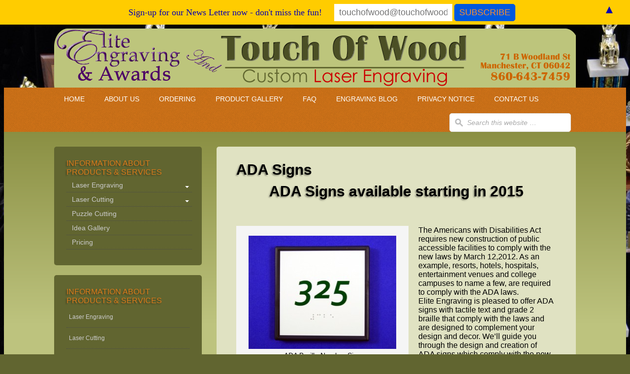

--- FILE ---
content_type: text/html; charset=UTF-8
request_url: https://touchofwood.com/ada-signs/
body_size: 50786
content:
<!DOCTYPE html PUBLIC "-//W3C//DTD XHTML 1.0 Transitional//EN" "http://www.w3.org/TR/xhtml1/DTD/xhtml1-transitional.dtd">
<html xmlns="http://www.w3.org/1999/xhtml" lang="en-US" xml:lang="en-US">
<head profile="http://gmpg.org/xfn/11">
<meta http-equiv="Content-Type" content="text/html; charset=UTF-8" />
			<meta name="robots" content="noodp,noydir" />
		<meta name="viewport" content="width=device-width, initial-scale=1.0"/><title>ADA Signs  — Elite Engraving and Awards and Touch of Wood</title>
<meta name='robots' content='max-image-preview:large' />
<link rel='dns-prefetch' href='//widgetlogic.org' />
<link rel='dns-prefetch' href='//maps.googleapis.com' />
<link rel='dns-prefetch' href='//fonts.googleapis.com' />
<link rel="alternate" type="application/rss+xml" title="Elite Engraving and Awards and Touch of Wood &raquo; Feed" href="https://touchofwood.com/feed/" />
<link rel="alternate" type="application/rss+xml" title="Elite Engraving and Awards and Touch of Wood &raquo; Comments Feed" href="https://touchofwood.com/comments/feed/" />
<link rel="alternate" title="oEmbed (JSON)" type="application/json+oembed" href="https://touchofwood.com/wp-json/oembed/1.0/embed?url=https%3A%2F%2Ftouchofwood.com%2Fada-signs%2F" />
<link rel="alternate" title="oEmbed (XML)" type="text/xml+oembed" href="https://touchofwood.com/wp-json/oembed/1.0/embed?url=https%3A%2F%2Ftouchofwood.com%2Fada-signs%2F&#038;format=xml" />
<link rel="canonical" href="https://touchofwood.com/ada-signs/" />
<style id='wp-img-auto-sizes-contain-inline-css' type='text/css'>
img:is([sizes=auto i],[sizes^="auto," i]){contain-intrinsic-size:3000px 1500px}
/*# sourceURL=wp-img-auto-sizes-contain-inline-css */
</style>
<link rel='stylesheet' id='outreach-theme-css' href='https://touchofwood.com/wp-content/themes/outreach/style.css?ver=2.0' type='text/css' media='all' />
<style id='wp-emoji-styles-inline-css' type='text/css'>

	img.wp-smiley, img.emoji {
		display: inline !important;
		border: none !important;
		box-shadow: none !important;
		height: 1em !important;
		width: 1em !important;
		margin: 0 0.07em !important;
		vertical-align: -0.1em !important;
		background: none !important;
		padding: 0 !important;
	}
/*# sourceURL=wp-emoji-styles-inline-css */
</style>
<style id='wp-block-library-inline-css' type='text/css'>
:root{--wp-block-synced-color:#7a00df;--wp-block-synced-color--rgb:122,0,223;--wp-bound-block-color:var(--wp-block-synced-color);--wp-editor-canvas-background:#ddd;--wp-admin-theme-color:#007cba;--wp-admin-theme-color--rgb:0,124,186;--wp-admin-theme-color-darker-10:#006ba1;--wp-admin-theme-color-darker-10--rgb:0,107,160.5;--wp-admin-theme-color-darker-20:#005a87;--wp-admin-theme-color-darker-20--rgb:0,90,135;--wp-admin-border-width-focus:2px}@media (min-resolution:192dpi){:root{--wp-admin-border-width-focus:1.5px}}.wp-element-button{cursor:pointer}:root .has-very-light-gray-background-color{background-color:#eee}:root .has-very-dark-gray-background-color{background-color:#313131}:root .has-very-light-gray-color{color:#eee}:root .has-very-dark-gray-color{color:#313131}:root .has-vivid-green-cyan-to-vivid-cyan-blue-gradient-background{background:linear-gradient(135deg,#00d084,#0693e3)}:root .has-purple-crush-gradient-background{background:linear-gradient(135deg,#34e2e4,#4721fb 50%,#ab1dfe)}:root .has-hazy-dawn-gradient-background{background:linear-gradient(135deg,#faaca8,#dad0ec)}:root .has-subdued-olive-gradient-background{background:linear-gradient(135deg,#fafae1,#67a671)}:root .has-atomic-cream-gradient-background{background:linear-gradient(135deg,#fdd79a,#004a59)}:root .has-nightshade-gradient-background{background:linear-gradient(135deg,#330968,#31cdcf)}:root .has-midnight-gradient-background{background:linear-gradient(135deg,#020381,#2874fc)}:root{--wp--preset--font-size--normal:16px;--wp--preset--font-size--huge:42px}.has-regular-font-size{font-size:1em}.has-larger-font-size{font-size:2.625em}.has-normal-font-size{font-size:var(--wp--preset--font-size--normal)}.has-huge-font-size{font-size:var(--wp--preset--font-size--huge)}.has-text-align-center{text-align:center}.has-text-align-left{text-align:left}.has-text-align-right{text-align:right}.has-fit-text{white-space:nowrap!important}#end-resizable-editor-section{display:none}.aligncenter{clear:both}.items-justified-left{justify-content:flex-start}.items-justified-center{justify-content:center}.items-justified-right{justify-content:flex-end}.items-justified-space-between{justify-content:space-between}.screen-reader-text{border:0;clip-path:inset(50%);height:1px;margin:-1px;overflow:hidden;padding:0;position:absolute;width:1px;word-wrap:normal!important}.screen-reader-text:focus{background-color:#ddd;clip-path:none;color:#444;display:block;font-size:1em;height:auto;left:5px;line-height:normal;padding:15px 23px 14px;text-decoration:none;top:5px;width:auto;z-index:100000}html :where(.has-border-color){border-style:solid}html :where([style*=border-top-color]){border-top-style:solid}html :where([style*=border-right-color]){border-right-style:solid}html :where([style*=border-bottom-color]){border-bottom-style:solid}html :where([style*=border-left-color]){border-left-style:solid}html :where([style*=border-width]){border-style:solid}html :where([style*=border-top-width]){border-top-style:solid}html :where([style*=border-right-width]){border-right-style:solid}html :where([style*=border-bottom-width]){border-bottom-style:solid}html :where([style*=border-left-width]){border-left-style:solid}html :where(img[class*=wp-image-]){height:auto;max-width:100%}:where(figure){margin:0 0 1em}html :where(.is-position-sticky){--wp-admin--admin-bar--position-offset:var(--wp-admin--admin-bar--height,0px)}@media screen and (max-width:600px){html :where(.is-position-sticky){--wp-admin--admin-bar--position-offset:0px}}

/*# sourceURL=wp-block-library-inline-css */
</style><style id='global-styles-inline-css' type='text/css'>
:root{--wp--preset--aspect-ratio--square: 1;--wp--preset--aspect-ratio--4-3: 4/3;--wp--preset--aspect-ratio--3-4: 3/4;--wp--preset--aspect-ratio--3-2: 3/2;--wp--preset--aspect-ratio--2-3: 2/3;--wp--preset--aspect-ratio--16-9: 16/9;--wp--preset--aspect-ratio--9-16: 9/16;--wp--preset--color--black: #000000;--wp--preset--color--cyan-bluish-gray: #abb8c3;--wp--preset--color--white: #ffffff;--wp--preset--color--pale-pink: #f78da7;--wp--preset--color--vivid-red: #cf2e2e;--wp--preset--color--luminous-vivid-orange: #ff6900;--wp--preset--color--luminous-vivid-amber: #fcb900;--wp--preset--color--light-green-cyan: #7bdcb5;--wp--preset--color--vivid-green-cyan: #00d084;--wp--preset--color--pale-cyan-blue: #8ed1fc;--wp--preset--color--vivid-cyan-blue: #0693e3;--wp--preset--color--vivid-purple: #9b51e0;--wp--preset--gradient--vivid-cyan-blue-to-vivid-purple: linear-gradient(135deg,rgb(6,147,227) 0%,rgb(155,81,224) 100%);--wp--preset--gradient--light-green-cyan-to-vivid-green-cyan: linear-gradient(135deg,rgb(122,220,180) 0%,rgb(0,208,130) 100%);--wp--preset--gradient--luminous-vivid-amber-to-luminous-vivid-orange: linear-gradient(135deg,rgb(252,185,0) 0%,rgb(255,105,0) 100%);--wp--preset--gradient--luminous-vivid-orange-to-vivid-red: linear-gradient(135deg,rgb(255,105,0) 0%,rgb(207,46,46) 100%);--wp--preset--gradient--very-light-gray-to-cyan-bluish-gray: linear-gradient(135deg,rgb(238,238,238) 0%,rgb(169,184,195) 100%);--wp--preset--gradient--cool-to-warm-spectrum: linear-gradient(135deg,rgb(74,234,220) 0%,rgb(151,120,209) 20%,rgb(207,42,186) 40%,rgb(238,44,130) 60%,rgb(251,105,98) 80%,rgb(254,248,76) 100%);--wp--preset--gradient--blush-light-purple: linear-gradient(135deg,rgb(255,206,236) 0%,rgb(152,150,240) 100%);--wp--preset--gradient--blush-bordeaux: linear-gradient(135deg,rgb(254,205,165) 0%,rgb(254,45,45) 50%,rgb(107,0,62) 100%);--wp--preset--gradient--luminous-dusk: linear-gradient(135deg,rgb(255,203,112) 0%,rgb(199,81,192) 50%,rgb(65,88,208) 100%);--wp--preset--gradient--pale-ocean: linear-gradient(135deg,rgb(255,245,203) 0%,rgb(182,227,212) 50%,rgb(51,167,181) 100%);--wp--preset--gradient--electric-grass: linear-gradient(135deg,rgb(202,248,128) 0%,rgb(113,206,126) 100%);--wp--preset--gradient--midnight: linear-gradient(135deg,rgb(2,3,129) 0%,rgb(40,116,252) 100%);--wp--preset--font-size--small: 13px;--wp--preset--font-size--medium: 20px;--wp--preset--font-size--large: 36px;--wp--preset--font-size--x-large: 42px;--wp--preset--spacing--20: 0.44rem;--wp--preset--spacing--30: 0.67rem;--wp--preset--spacing--40: 1rem;--wp--preset--spacing--50: 1.5rem;--wp--preset--spacing--60: 2.25rem;--wp--preset--spacing--70: 3.38rem;--wp--preset--spacing--80: 5.06rem;--wp--preset--shadow--natural: 6px 6px 9px rgba(0, 0, 0, 0.2);--wp--preset--shadow--deep: 12px 12px 50px rgba(0, 0, 0, 0.4);--wp--preset--shadow--sharp: 6px 6px 0px rgba(0, 0, 0, 0.2);--wp--preset--shadow--outlined: 6px 6px 0px -3px rgb(255, 255, 255), 6px 6px rgb(0, 0, 0);--wp--preset--shadow--crisp: 6px 6px 0px rgb(0, 0, 0);}:where(.is-layout-flex){gap: 0.5em;}:where(.is-layout-grid){gap: 0.5em;}body .is-layout-flex{display: flex;}.is-layout-flex{flex-wrap: wrap;align-items: center;}.is-layout-flex > :is(*, div){margin: 0;}body .is-layout-grid{display: grid;}.is-layout-grid > :is(*, div){margin: 0;}:where(.wp-block-columns.is-layout-flex){gap: 2em;}:where(.wp-block-columns.is-layout-grid){gap: 2em;}:where(.wp-block-post-template.is-layout-flex){gap: 1.25em;}:where(.wp-block-post-template.is-layout-grid){gap: 1.25em;}.has-black-color{color: var(--wp--preset--color--black) !important;}.has-cyan-bluish-gray-color{color: var(--wp--preset--color--cyan-bluish-gray) !important;}.has-white-color{color: var(--wp--preset--color--white) !important;}.has-pale-pink-color{color: var(--wp--preset--color--pale-pink) !important;}.has-vivid-red-color{color: var(--wp--preset--color--vivid-red) !important;}.has-luminous-vivid-orange-color{color: var(--wp--preset--color--luminous-vivid-orange) !important;}.has-luminous-vivid-amber-color{color: var(--wp--preset--color--luminous-vivid-amber) !important;}.has-light-green-cyan-color{color: var(--wp--preset--color--light-green-cyan) !important;}.has-vivid-green-cyan-color{color: var(--wp--preset--color--vivid-green-cyan) !important;}.has-pale-cyan-blue-color{color: var(--wp--preset--color--pale-cyan-blue) !important;}.has-vivid-cyan-blue-color{color: var(--wp--preset--color--vivid-cyan-blue) !important;}.has-vivid-purple-color{color: var(--wp--preset--color--vivid-purple) !important;}.has-black-background-color{background-color: var(--wp--preset--color--black) !important;}.has-cyan-bluish-gray-background-color{background-color: var(--wp--preset--color--cyan-bluish-gray) !important;}.has-white-background-color{background-color: var(--wp--preset--color--white) !important;}.has-pale-pink-background-color{background-color: var(--wp--preset--color--pale-pink) !important;}.has-vivid-red-background-color{background-color: var(--wp--preset--color--vivid-red) !important;}.has-luminous-vivid-orange-background-color{background-color: var(--wp--preset--color--luminous-vivid-orange) !important;}.has-luminous-vivid-amber-background-color{background-color: var(--wp--preset--color--luminous-vivid-amber) !important;}.has-light-green-cyan-background-color{background-color: var(--wp--preset--color--light-green-cyan) !important;}.has-vivid-green-cyan-background-color{background-color: var(--wp--preset--color--vivid-green-cyan) !important;}.has-pale-cyan-blue-background-color{background-color: var(--wp--preset--color--pale-cyan-blue) !important;}.has-vivid-cyan-blue-background-color{background-color: var(--wp--preset--color--vivid-cyan-blue) !important;}.has-vivid-purple-background-color{background-color: var(--wp--preset--color--vivid-purple) !important;}.has-black-border-color{border-color: var(--wp--preset--color--black) !important;}.has-cyan-bluish-gray-border-color{border-color: var(--wp--preset--color--cyan-bluish-gray) !important;}.has-white-border-color{border-color: var(--wp--preset--color--white) !important;}.has-pale-pink-border-color{border-color: var(--wp--preset--color--pale-pink) !important;}.has-vivid-red-border-color{border-color: var(--wp--preset--color--vivid-red) !important;}.has-luminous-vivid-orange-border-color{border-color: var(--wp--preset--color--luminous-vivid-orange) !important;}.has-luminous-vivid-amber-border-color{border-color: var(--wp--preset--color--luminous-vivid-amber) !important;}.has-light-green-cyan-border-color{border-color: var(--wp--preset--color--light-green-cyan) !important;}.has-vivid-green-cyan-border-color{border-color: var(--wp--preset--color--vivid-green-cyan) !important;}.has-pale-cyan-blue-border-color{border-color: var(--wp--preset--color--pale-cyan-blue) !important;}.has-vivid-cyan-blue-border-color{border-color: var(--wp--preset--color--vivid-cyan-blue) !important;}.has-vivid-purple-border-color{border-color: var(--wp--preset--color--vivid-purple) !important;}.has-vivid-cyan-blue-to-vivid-purple-gradient-background{background: var(--wp--preset--gradient--vivid-cyan-blue-to-vivid-purple) !important;}.has-light-green-cyan-to-vivid-green-cyan-gradient-background{background: var(--wp--preset--gradient--light-green-cyan-to-vivid-green-cyan) !important;}.has-luminous-vivid-amber-to-luminous-vivid-orange-gradient-background{background: var(--wp--preset--gradient--luminous-vivid-amber-to-luminous-vivid-orange) !important;}.has-luminous-vivid-orange-to-vivid-red-gradient-background{background: var(--wp--preset--gradient--luminous-vivid-orange-to-vivid-red) !important;}.has-very-light-gray-to-cyan-bluish-gray-gradient-background{background: var(--wp--preset--gradient--very-light-gray-to-cyan-bluish-gray) !important;}.has-cool-to-warm-spectrum-gradient-background{background: var(--wp--preset--gradient--cool-to-warm-spectrum) !important;}.has-blush-light-purple-gradient-background{background: var(--wp--preset--gradient--blush-light-purple) !important;}.has-blush-bordeaux-gradient-background{background: var(--wp--preset--gradient--blush-bordeaux) !important;}.has-luminous-dusk-gradient-background{background: var(--wp--preset--gradient--luminous-dusk) !important;}.has-pale-ocean-gradient-background{background: var(--wp--preset--gradient--pale-ocean) !important;}.has-electric-grass-gradient-background{background: var(--wp--preset--gradient--electric-grass) !important;}.has-midnight-gradient-background{background: var(--wp--preset--gradient--midnight) !important;}.has-small-font-size{font-size: var(--wp--preset--font-size--small) !important;}.has-medium-font-size{font-size: var(--wp--preset--font-size--medium) !important;}.has-large-font-size{font-size: var(--wp--preset--font-size--large) !important;}.has-x-large-font-size{font-size: var(--wp--preset--font-size--x-large) !important;}
/*# sourceURL=global-styles-inline-css */
</style>

<style id='classic-theme-styles-inline-css' type='text/css'>
/*! This file is auto-generated */
.wp-block-button__link{color:#fff;background-color:#32373c;border-radius:9999px;box-shadow:none;text-decoration:none;padding:calc(.667em + 2px) calc(1.333em + 2px);font-size:1.125em}.wp-block-file__button{background:#32373c;color:#fff;text-decoration:none}
/*# sourceURL=/wp-includes/css/classic-themes.min.css */
</style>
<link rel='stylesheet' id='block-widget-css' href='https://touchofwood.com/wp-content/plugins/widget-logic/block_widget/css/widget.css?ver=1768260229' type='text/css' media='all' />
<link rel='stylesheet' id='google-fonts-css' href='http://fonts.googleapis.com/css?family=Lato&#038;ver=2.10.1' type='text/css' media='all' />
<link rel='stylesheet' id='simple-social-icons-font-css' href='https://touchofwood.com/wp-content/plugins/simple-social-icons/css/style.css?ver=4.0.0' type='text/css' media='all' />
<script type="text/javascript" src="https://touchofwood.com/wp-includes/js/jquery/jquery.min.js?ver=3.7.1" id="jquery-core-js"></script>
<script type="text/javascript" src="https://touchofwood.com/wp-includes/js/jquery/jquery-migrate.min.js?ver=3.4.1" id="jquery-migrate-js"></script>
<script type="text/javascript" src="https://touchofwood.com/wp-content/plugins/dropdown-menu-widget/scripts/include.js?ver=6.9" id="dropdown-ie-support-js"></script>
<script type="text/javascript" src="http://maps.googleapis.com/maps/api/js?ver=6.9" id="gmap_api-js"></script>
<link rel="https://api.w.org/" href="https://touchofwood.com/wp-json/" /><link rel="alternate" title="JSON" type="application/json" href="https://touchofwood.com/wp-json/wp/v2/posts/2919" /><link rel="EditURI" type="application/rsd+xml" title="RSD" href="https://touchofwood.com/xmlrpc.php?rsd" />
<!-- SEO by Meta Keywords Generator : techphernalia.com v1.11 start-->
<meta name="keywords" content="ADA Signs , ADA, Signs, , Elite Engraving and Awards and Touch of Wood, Elite, Engraving, and, Awards, and, Touch, of, Wood, Uncategorized, engraving,custom engraving,Engraving shop,Manchester CT engraving" />
<meta name="description" content="ADA Signs available starting in 2015
&nbsp;



The Americans with Disabilities Act requires new const" />
<!-- SEO by Meta Keywords Generator : techphernalia.com v1.1 end-->
<link rel="icon" href="https://touchofwood.com/wp-content/themes/outreach/images/favicon.ico" />
<link rel="pingback" href="https://touchofwood.com/xmlrpc.php" />
<script>
  (function(i,s,o,g,r,a,m){i['GoogleAnalyticsObject']=r;i[r]=i[r]||function(){
  (i[r].q=i[r].q||[]).push(arguments)},i[r].l=1*new Date();a=s.createElement(o),
  m=s.getElementsByTagName(o)[0];a.async=1;a.src=g;m.parentNode.insertBefore(a,m)
  })(window,document,'script','//www.google-analytics.com/analytics.js','ga');

  ga('create', 'UA-13120247-1', 'auto');
  ga('send', 'pageview');

</script>



<div id="fb-root"></div>
<script>(function(d, s, id) {
  var js, fjs = d.getElementsByTagName(s)[0];
  if (d.getElementById(id)) return;
  js = d.createElement(s); js.id = id;
  js.src = "//connect.facebook.net/en_US/sdk.js#xfbml=1&version=v2.0";
  fjs.parentNode.insertBefore(js, fjs);
}(document, 'script', 'facebook-jssdk'));</script><style type="text/css">#header { background: url(https://touchofwood.com/wp-content/uploads/2014/04/newbannerwith-Elite1.png) no-repeat !important; }</style>


<!-- Dropdown Menu Widget Styles by shailan (https://metinsaylan.com) v1.9.7 on wp6.9 -->
<link rel="stylesheet" href="https://touchofwood.com/wp-content/plugins/dropdown-menu-widget/css/shailan-dropdown.min.css" type="text/css" />
<style type="text/css" media="all">
	ul.dropdown li a { font-family:helvetica; } 
	ul.dropdown li a { font-size:14; }
	ul.dropdown { white-space: nowrap; }
	/* Selected overlay: none */	/* Clear background images */
	.shailan-dropdown-menu .dropdown-horizontal-container, ul.dropdown li, ul.dropdown li.hover, ul.dropdown li:hover, ul.dropdown li.hover a, ul.dropdown li:hover a { background-image:none; }
	
	.shailan-dropdown-menu .dropdown-horizontal-container, ul.dropdown li{ background-color:#616530; }
	ul.dropdown a,
	ul.dropdown a:link,
	ul.dropdown a:visited,
	ul.dropdown li { color: #fff; }
	ul.dropdown a:hover,
	ul.dropdown li:hover { color: #fff; }
	ul.dropdown a:active	{ color: #fff; }

	ul.dropdown li.hover a, ul.dropdown li:hover a{ background-color: #cc6600; }
	ul.dropdown li.hover ul li, ul.dropdown li:hover ul li{ background-color: #616530;
		color: #fff; }

	ul.dropdown li.hover ul li.hover, ul.dropdown li:hover ul li:hover { background-image: none; }
	ul.dropdown li.hover a:hover, ul.dropdown li:hover a:hover { background-color: #cc6600; }

	ul.dropdown ul{ background-image:none; background-color:#616530; border:1px solid #616530; }
	ul.dropdown-vertical li { border-bottom:1px solid #cc6600; }
	
ul.dropdown li.parent>a{
	padding-right:25px;
}
ul.dropdown li.parent>a:after{
	content:""; position:absolute; top: 45%; right:6px;width:0;height:0;
	border-top:4px solid #FFF;border-right:4px solid transparent;border-left:4px solid transparent }
ul.dropdown li.parent:hover>a:after{
	content:"";position:absolute; top: 45%; right:6px; width:0; height:0;
	border-top:4px solid #FFF;border-right:4px solid transparent;border-left:4px solid transparent }
ul.dropdown li li.parent>a:after{
	content:"";position:absolute;top: 40%; right:5px;width:0;height:0;
	border-left:4px solid #FFF;border-top:4px solid transparent;border-bottom:4px solid transparent }
ul.dropdown li li.parent:hover>a:after{
	content:"";position:absolute;top: 40%; right:5px;width:0;height:0;
	border-left:4px solid #FFF;border-top:4px solid transparent;border-bottom:4px solid transparent }

ul#menu-main-nav {width: 255px;}
</style>
<!-- /Dropdown Menu Widget Styles -->

 <style type="text/css" id="custom-background-css">
body.custom-background { background-color: #616530; background-image: url("https://touchofwood.com/wp-content/uploads/2014/11/Trophies-1.jpg"); background-position: left top; background-size: auto; background-repeat: repeat; background-attachment: fixed; }
</style>
	<style>#mailchimp-top-bar form,#mailchimp-top-bar input,#mailchimp-top-bar label{box-shadow:none;box-sizing:border-box;float:none;font-size:100%;height:auto;line-height:normal;margin:0;outline:0;padding:0;text-shadow:none;vertical-align:middle}#mailchimp-top-bar input,#mailchimp-top-bar label{display:inline-block!important;vertical-align:middle!important;width:auto}#mailchimp-top-bar form{margin:0!important;padding:0!important;text-align:center}#mailchimp-top-bar label{margin:0 6px 0 0}#mailchimp-top-bar .mctb-button,#mailchimp-top-bar .mctb-email,#mailchimp-top-bar input,#mailchimp-top-bar input[type=email],#mailchimp-top-bar input[type=text]{background:#fff;border:1px solid #fff;height:auto;margin:0 0 0 6px}#mailchimp-top-bar .mctb-email{max-width:240px!important;width:100%}#mailchimp-top-bar .mctb-button{cursor:pointer;margin-left:0}#mailchimp-top-bar .mctb-email-confirm{display:none!important}#mailchimp-top-bar.mctb-small{font-size:10px}#mailchimp-top-bar.mctb-small .mctb-bar{padding:5px 6px}#mailchimp-top-bar.mctb-small .mctb-button{padding:4px 12px}#mailchimp-top-bar.mctb-small .mctb-email,#mailchimp-top-bar.mctb-small .mctb-label,#mailchimp-top-bar.mctb-small input{padding:4px 6px!important}#mailchimp-top-bar.mctb-small input,#mailchimp-top-bar.mctb-small label{font-size:12px}#mailchimp-top-bar.mctb-small .mctb-close{font-size:16px;padding:4px 12px}#mailchimp-top-bar.mctb-medium{font-size:12.5px}#mailchimp-top-bar.mctb-medium .mctb-bar{padding:6.25px 7.5px}#mailchimp-top-bar.mctb-medium .mctb-button{padding:5px 15px}#mailchimp-top-bar.mctb-medium .mctb-email,#mailchimp-top-bar.mctb-medium .mctb-label,#mailchimp-top-bar.mctb-medium input{padding:5px 7.5px!important}#mailchimp-top-bar.mctb-medium input,#mailchimp-top-bar.mctb-medium label{font-size:15px}#mailchimp-top-bar.mctb-medium .mctb-close{font-size:20px;padding:5px 15px}#mailchimp-top-bar.mctb-big{font-size:15px}#mailchimp-top-bar.mctb-big .mctb-bar{padding:7.5px 9px}#mailchimp-top-bar.mctb-big .mctb-button{padding:6px 18px}#mailchimp-top-bar.mctb-big .mctb-email,#mailchimp-top-bar.mctb-big .mctb-label,#mailchimp-top-bar.mctb-big input{padding:6px 9px!important}#mailchimp-top-bar.mctb-big input,#mailchimp-top-bar.mctb-big label{font-size:18px}#mailchimp-top-bar.mctb-big .mctb-close{font-size:24px;padding:6px 18px}@media (max-width:580px){#mailchimp-top-bar .mctb-email,#mailchimp-top-bar .mctb-label,#mailchimp-top-bar input,#mailchimp-top-bar label{max-width:100%!important;width:100%}#mailchimp-top-bar .mctb-email,#mailchimp-top-bar input{margin:6px 0 0!important}}@media (max-width:860px){#mailchimp-top-bar.multiple-input-fields .mctb-label{display:block!important;margin:0 0 6px}}.admin-bar .mctb{z-index:99998}.admin-bar .mctb-position-top{top:32px}@media screen and (max-width:782px){.admin-bar .mctb-position-top{top:46px}}@media screen and (max-width:600px){.admin-bar .mctb-position-top.mctb-sticky{top:0}}.mctb{background:transparent;left:0;margin:0;position:absolute;right:0;text-align:center;top:0;width:100%;z-index:100000}.mctb-bar{overflow:hidden;position:relative;width:100%}.mctb-sticky{position:fixed}.mctb-position-bottom{bottom:0;position:fixed;top:auto}.mctb-position-bottom .mctb-bar{clear:both}.mctb-response{left:0;position:absolute;top:0;transition-duration:.8s;width:100%;z-index:100}.mctb-close{clear:both;cursor:pointer;display:inline-block;float:right;line-height:normal;margin-right:12px;z-index:10}.mctb-icon-inside-bar.mctb-position-bottom .mctb-bar{bottom:0;position:absolute}.mctb-icon-inside-bar .mctb-close{float:none;position:absolute;right:0;top:0}.mctb-bar,.mctb-response,.mctb-close{background:#ffcc00!important;}.mctb-bar,.mctb-label,.mctb-close{color:#0800b2!important;}.mctb-button{background:#0058dd!important;border-color:#0058dd!important;}.mctb-email:focus{outline-color:#0058dd!important;}.mctb-button{color: #ff8f2d!important;}</style>
</head>
<body class="wp-singular post-template-default single single-post postid-2919 single-format-standard custom-background wp-theme-genesis wp-child-theme-outreach custom-header header-image header-full-width sidebar-content outreach-orange"><div id="wrap"><div id="header"><div class="wrap"><div id="title-area"><p id="title"><div class="headerWrapper"><div class="elite_engraving"><a href="http://touchofwood.com/"><img src="http://touchofwood.com/wp-content/uploads/2016/07/logo_elite_engraving_awards.png"  alt="Elite Engraving and Awards and Touch of Wood" /> </a></div><div class="touch_of_wood"><a href="http://touchofwood.com/"><img src="http://touchofwood.com/wp-content/uploads/2016/07/logo_touch_of_woods.png"  alt="Elite Engraving and Awards and Touch of Wood" /> </a></div><div class="addresBlock"><a href="http://touchofwood.com/"><img src="http://touchofwood.com/wp-content/uploads/2016/07/img_header_address.png"  alt="71 B Woodland St Manchester, CT 06042, 860-643-7459" /> </a></div></div></p><p id="description">Custom Engraving and Laser Engraving</p></div></div></div><div id="nav"><div class="wrap"><ul id="menu-information" class="menu genesis-nav-menu menu-primary js-superfish"><li id="menu-item-852" class="menu-item menu-item-type-custom menu-item-object-custom menu-item-home menu-item-852"><a href="http://touchofwood.com">Home</a></li>
<li id="menu-item-698" class="menu-item menu-item-type-post_type menu-item-object-page menu-item-698"><a href="https://touchofwood.com/about-us/">About Us</a></li>
<li id="menu-item-702" class="menu-item menu-item-type-post_type menu-item-object-page menu-item-has-children menu-item-702"><a href="https://touchofwood.com/order/">Ordering</a>
<ul class="sub-menu">
	<li id="menu-item-706" class="menu-item menu-item-type-post_type menu-item-object-page menu-item-706"><a href="https://touchofwood.com/basic-guidelines-specifications/">Basic Guidelines &#038; Specifications for Laser Engraving</a></li>
	<li id="menu-item-704" class="menu-item menu-item-type-post_type menu-item-object-page menu-item-704"><a href="https://touchofwood.com/preparing-small-piece-orders/">Preparing Small Piece Orders</a></li>
	<li id="menu-item-707" class="menu-item menu-item-type-post_type menu-item-object-page menu-item-707"><a href="https://touchofwood.com/cancelationschanges/">Cancellations/Changes</a></li>
	<li id="menu-item-708" class="menu-item menu-item-type-post_type menu-item-object-page menu-item-708"><a href="https://touchofwood.com/laser-engraving/preparing-other-custom-orders/">Preparing Other Custom Orders</a></li>
	<li id="menu-item-827" class="menu-item menu-item-type-post_type menu-item-object-page menu-item-827"><a href="https://touchofwood.com/request-for-quote/">Request for Quote</a></li>
</ul>
</li>
<li id="menu-item-3100" class="menu-item menu-item-type-post_type menu-item-object-page menu-item-3100"><a href="https://touchofwood.com/product-gallery/">Product Gallery</a></li>
<li id="menu-item-142" class="menu-item menu-item-type-post_type menu-item-object-page menu-item-142"><a href="https://touchofwood.com/faq/">FAQ</a></li>
<li id="menu-item-2019" class="menu-item menu-item-type-post_type menu-item-object-page menu-item-2019"><a href="https://touchofwood.com/blog/">Engraving Blog</a></li>
<li id="menu-item-830" class="menu-item menu-item-type-post_type menu-item-object-page menu-item-830"><a href="https://touchofwood.com/privacy-notice/">Privacy Notice</a></li>
<li id="menu-item-2685" class="menu-item menu-item-type-post_type menu-item-object-page menu-item-2685"><a href="https://touchofwood.com/contact/">Contact Us</a></li>
<li class="right search"><form method="get" class="searchform search-form" action="https://touchofwood.com/" role="search" ><input type="text" value="Search this website &#x02026;" name="s" class="s search-input" onfocus="if ('Search this website &#x2026;' === this.value) {this.value = '';}" onblur="if ('' === this.value) {this.value = 'Search this website &#x2026;';}" /><input type="submit" class="searchsubmit search-submit" value="Search" /></form></li></ul></div></div><div id="inner"><div class="wrap"><div id="content-sidebar-wrap"><div id="content" class="hfeed"><div class="post-2919 post type-post status-publish format-standard hentry category-uncategorized entry"><h1 class="entry-title">ADA Signs</h1>
<div class="entry-content"><h2 style="text-align: center;">ADA Signs available starting in 2015</h2>
<p>&nbsp;</p>
<div id="attachment_2926" style="width: 310px" class="wp-caption alignleft"><a href="http://touchofwood.com/wp-content/uploads/2014/12/ADA-Sign.jpg" target="_blank"><img decoding="async" aria-describedby="caption-attachment-2926" class="wp-image-2926 size-medium" src="http://touchofwood.com/wp-content/uploads/2014/12/ADA-Sign-300x230.jpg" alt="ADA Braille Number Sign" width="300" height="230" srcset="https://touchofwood.com/wp-content/uploads/2014/12/ADA-Sign-300x230.jpg 300w, https://touchofwood.com/wp-content/uploads/2014/12/ADA-Sign-150x115.jpg 150w, https://touchofwood.com/wp-content/uploads/2014/12/ADA-Sign-600x460.jpg 600w, https://touchofwood.com/wp-content/uploads/2014/12/ADA-Sign.jpg 690w" sizes="(max-width: 300px) 100vw, 300px" /></a><p id="caption-attachment-2926" class="wp-caption-text">ADA Braille Number Sign</p></div>
<p>The Americans with Disabilities Act requires new construction of public accessible facilities to comply with the new laws by March 12,2012. As an example, resorts, hotels, hospitals, entertainment venues and college campuses to name a few, are required to comply with the ADA laws.<br />
Elite Engraving is pleased to offer ADA signs with tactile text and grade 2 braille that comply with the laws and are designed to complement your design and decor. We&#8217;ll guide you through the design and creation of  ADA signs which comply with the new laws.</p>
<div id="attachment_2927" style="width: 310px" class="wp-caption alignright"><a href="http://touchofwood.com/wp-content/uploads/2014/12/BrailleCloseup.jpg" target="_blank"><img decoding="async" aria-describedby="caption-attachment-2927" class="wp-image-2927 size-medium" src="http://touchofwood.com/wp-content/uploads/2014/12/BrailleCloseup-300x230.jpg" alt="Braille Close-up" width="300" height="230" srcset="https://touchofwood.com/wp-content/uploads/2014/12/BrailleCloseup-300x230.jpg 300w, https://touchofwood.com/wp-content/uploads/2014/12/BrailleCloseup-150x115.jpg 150w, https://touchofwood.com/wp-content/uploads/2014/12/BrailleCloseup-600x461.jpg 600w, https://touchofwood.com/wp-content/uploads/2014/12/BrailleCloseup.jpg 690w" sizes="(max-width: 300px) 100vw, 300px" /></a><p id="caption-attachment-2927" class="wp-caption-text">Braille Close-up</p></div>
<p>A wide range of options are available from the choice of your colors and design considerations. Hanging options include simple double sided tape to frames in a range of materials and finishes.</p>
<h4>  Architects, building owners,</h4>
<p>fabricators and facility managers. We would like the opportunity to talk with you about your projects and requirements. Our engraving shop works closely with our customers to insure a quality product that meets your needs and expectations.</p>
<h4>Below we highlight some of the ADA Sign requirements,</h4>
<p>but not to worry, we&#8217;ll take care of the technical details for you!</p>
<p>The new ADA sign specifications require the Braille to be dome shaped and raised above the surface .025 to .037&#8243;. The new tactile text specifications call for beveled edges and that the text also be raised above the surface. as can be seen in the image on the right above. Text size is dictated by the size of the sign. The background and text must  contrast, the colors can&#8217;t be similar and the sign must be non glossy.</p>
<p>The law also specifies the placement and height for ADA signs for various uses and  locations, which is too involved to get in to here.</p>
<p>Not all signs need to be ADA compliant, temporary signs, building addresses, directories and parking signs are exempt to name a few.</p>
<p>Click Here for a <a title="Request a Quote" href="http://touchofwood.com/request-a-quote/">free quote</a></p>
<p>Questions? <a title="Contact Us" href="http://touchofwood.com/contact/">Click Here</a> for our General Question Form and completer Contact information</p>
<p>Thanks for taking the time to read our post, we hope this has been helpful and informative.</p>
<p>&nbsp;</p>
<!--<rdf:RDF xmlns:rdf="http://www.w3.org/1999/02/22-rdf-syntax-ns#"
			xmlns:dc="http://purl.org/dc/elements/1.1/"
			xmlns:trackback="http://madskills.com/public/xml/rss/module/trackback/">
		<rdf:Description rdf:about="https://touchofwood.com/ada-signs/"
    dc:identifier="https://touchofwood.com/ada-signs/"
    dc:title="ADA Signs"
    trackback:ping="https://touchofwood.com/ada-signs/trackback/" />
</rdf:RDF>-->
</div><div class="post-meta"><span class="categories">Filed Under: <a href="https://touchofwood.com/category/uncategorized/" rel="category tag">Uncategorized</a></span> </div></div></div><div id="sidebar" class="sidebar widget-area"><div id="dropdown-menu-3" class="widget shailan-dropdown-menu-widget"><div class="widget-wrap"><h4 class="widget-title widgettitle">Information about products & services</h4>

<div class="shailan-dropdown-menu" ><ul id="menu-main-nav" class="dropdown dropdown-vertical dropdown-align-left"><li id="menu-item-69" class="menu-item menu-item-type-post_type menu-item-object-page menu-item-has-children menu-item-69"><a href="https://touchofwood.com/laser-engraving/">Laser Engraving</a>
<ul class="sub-menu">
	<li id="menu-item-700" class="menu-item menu-item-type-post_type menu-item-object-page menu-item-700"><a href="https://touchofwood.com/laser-engraving/">Laser Engraving</a></li>
	<li id="menu-item-654" class="menu-item menu-item-type-post_type menu-item-object-page menu-item-654"><a href="https://touchofwood.com/supplying-the-wood/">Supplying the Wood for Laser Engraving</a></li>
	<li id="menu-item-646" class="menu-item menu-item-type-post_type menu-item-object-page menu-item-646"><a href="https://touchofwood.com/laser-engraving-photos-info/">Engraving Photos</a></li>
	<li id="menu-item-647" class="menu-item menu-item-type-post_type menu-item-object-page menu-item-647"><a href="https://touchofwood.com/engraving-signatures/">Engraving Signatures</a></li>
	<li id="menu-item-649" class="menu-item menu-item-type-post_type menu-item-object-page menu-item-649"><a href="https://touchofwood.com/finishing-wood-engraving/">Finishing Wood Engraving</a></li>
	<li id="menu-item-648" class="menu-item menu-item-type-post_type menu-item-object-page menu-item-648"><a href="https://touchofwood.com/color-filling/">Color Filling</a></li>
	<li id="menu-item-655" class="menu-item menu-item-type-post_type menu-item-object-page menu-item-655"><a href="https://touchofwood.com/your-own-custom-project/">Your Own Custom Engraving and Cutting Project</a></li>
	<li id="menu-item-660" class="menu-item menu-item-type-post_type menu-item-object-page menu-item-660"><a href="https://touchofwood.com/laser-engraving-pricing/">Laser Engraving Pricing</a></li>
</ul>
</li>
<li id="menu-item-68" class="menu-item menu-item-type-post_type menu-item-object-page menu-item-has-children menu-item-68"><a href="https://touchofwood.com/laser-cutting/">Laser Cutting</a>
<ul class="sub-menu">
	<li id="menu-item-701" class="menu-item menu-item-type-post_type menu-item-object-page menu-item-701"><a href="https://touchofwood.com/laser-cutting/">Laser Cutting</a></li>
	<li id="menu-item-651" class="menu-item menu-item-type-post_type menu-item-object-page menu-item-651"><a href="https://touchofwood.com/laser-cutting-requirements/">Laser Cutting Requirements</a></li>
	<li id="menu-item-656" class="menu-item menu-item-type-post_type menu-item-object-page menu-item-656"><a href="https://touchofwood.com/jewelry/">Custom Wooden Jewelry</a></li>
	<li id="menu-item-657" class="menu-item menu-item-type-post_type menu-item-object-page menu-item-657"><a href="https://touchofwood.com/puzzle-cutting/">Puzzle Cutting</a></li>
	<li id="menu-item-659" class="menu-item menu-item-type-post_type menu-item-object-page menu-item-659"><a href="https://touchofwood.com/stencils/">Laser Cut Stencils</a></li>
	<li id="menu-item-658" class="menu-item menu-item-type-post_type menu-item-object-page menu-item-658"><a href="https://touchofwood.com/wood-shapes/">Wood Shapes</a></li>
	<li id="menu-item-650" class="menu-item menu-item-type-post_type menu-item-object-page menu-item-650"><a href="https://touchofwood.com/laser-cutting-pricing/">Laser Cutting Pricing</a></li>
</ul>
</li>
<li id="menu-item-83" class="menu-item menu-item-type-post_type menu-item-object-page menu-item-83"><a href="https://touchofwood.com/puzzle-cutting/">Puzzle Cutting</a></li>
<li id="menu-item-63" class="menu-item menu-item-type-post_type menu-item-object-page menu-item-63"><a href="https://touchofwood.com/gallery/">Idea Gallery</a></li>
<li id="menu-item-136" class="menu-item menu-item-type-post_type menu-item-object-page menu-item-136"><a href="https://touchofwood.com/pricing/">Pricing</a></li>
</ul>
</div>              </div></div>


<!-- Dropdown Menu Widget Effects by shailan (https://metinsaylan.com) v1.9.7 on wp6.9 -->
<script type="text/javascript">/* <![CDATA[ */
jQuery(document).ready(function($) { 

  var config = {
	over : function(){	$(this).find("ul:first").slideDown('400'); },
	out : function(){	$(this).find("ul:first").slideUp('400'); },
	timeout : 100  }

  $(".dropdown li").hoverIntent( config );
		
});
/* ]]> */</script>
<!-- /Dropdown Menu Widget Effects -->

         <div id="nav_menu-3" class="widget widget_nav_menu"><div class="widget-wrap"><h4 class="widget-title widgettitle">Information about products &#038; services</h4>
<div class="menu-main-nav-container"><ul id="menu-main-nav-1" class="menu"><li class="menu-item menu-item-type-post_type menu-item-object-page menu-item-has-children menu-item-69"><a href="https://touchofwood.com/laser-engraving/">Laser Engraving</a>
<ul class="sub-menu">
	<li class="menu-item menu-item-type-post_type menu-item-object-page menu-item-700"><a href="https://touchofwood.com/laser-engraving/">Laser Engraving</a></li>
	<li class="menu-item menu-item-type-post_type menu-item-object-page menu-item-654"><a href="https://touchofwood.com/supplying-the-wood/">Supplying the Wood for Laser Engraving</a></li>
	<li class="menu-item menu-item-type-post_type menu-item-object-page menu-item-646"><a href="https://touchofwood.com/laser-engraving-photos-info/">Engraving Photos</a></li>
	<li class="menu-item menu-item-type-post_type menu-item-object-page menu-item-647"><a href="https://touchofwood.com/engraving-signatures/">Engraving Signatures</a></li>
	<li class="menu-item menu-item-type-post_type menu-item-object-page menu-item-649"><a href="https://touchofwood.com/finishing-wood-engraving/">Finishing Wood Engraving</a></li>
	<li class="menu-item menu-item-type-post_type menu-item-object-page menu-item-648"><a href="https://touchofwood.com/color-filling/">Color Filling</a></li>
	<li class="menu-item menu-item-type-post_type menu-item-object-page menu-item-655"><a href="https://touchofwood.com/your-own-custom-project/">Your Own Custom Engraving and Cutting Project</a></li>
	<li class="menu-item menu-item-type-post_type menu-item-object-page menu-item-660"><a href="https://touchofwood.com/laser-engraving-pricing/">Laser Engraving Pricing</a></li>
</ul>
</li>
<li class="menu-item menu-item-type-post_type menu-item-object-page menu-item-has-children menu-item-68"><a href="https://touchofwood.com/laser-cutting/">Laser Cutting</a>
<ul class="sub-menu">
	<li class="menu-item menu-item-type-post_type menu-item-object-page menu-item-701"><a href="https://touchofwood.com/laser-cutting/">Laser Cutting</a></li>
	<li class="menu-item menu-item-type-post_type menu-item-object-page menu-item-651"><a href="https://touchofwood.com/laser-cutting-requirements/">Laser Cutting Requirements</a></li>
	<li class="menu-item menu-item-type-post_type menu-item-object-page menu-item-656"><a href="https://touchofwood.com/jewelry/">Custom Wooden Jewelry</a></li>
	<li class="menu-item menu-item-type-post_type menu-item-object-page menu-item-657"><a href="https://touchofwood.com/puzzle-cutting/">Puzzle Cutting</a></li>
	<li class="menu-item menu-item-type-post_type menu-item-object-page menu-item-659"><a href="https://touchofwood.com/stencils/">Laser Cut Stencils</a></li>
	<li class="menu-item menu-item-type-post_type menu-item-object-page menu-item-658"><a href="https://touchofwood.com/wood-shapes/">Wood Shapes</a></li>
	<li class="menu-item menu-item-type-post_type menu-item-object-page menu-item-650"><a href="https://touchofwood.com/laser-cutting-pricing/">Laser Cutting Pricing</a></li>
</ul>
</li>
<li class="menu-item menu-item-type-post_type menu-item-object-page menu-item-83"><a href="https://touchofwood.com/puzzle-cutting/">Puzzle Cutting</a></li>
<li class="menu-item menu-item-type-post_type menu-item-object-page menu-item-63"><a href="https://touchofwood.com/gallery/">Idea Gallery</a></li>
<li class="menu-item menu-item-type-post_type menu-item-object-page menu-item-136"><a href="https://touchofwood.com/pricing/">Pricing</a></li>
</ul></div></div></div>
<div id="text-9" class="widget widget_text"><div class="widget-wrap">			<div class="textwidget"><a title="Click for the Business Review of Touch Of Wood Laser Engraving, an Engravers - Plastic, Wood in Manchester CT" href="http://www.bbb.org/connecticut/business-reviews/engravers-plastic-wood/touch-of-wood-laser-engraving-in-manchester-ct-87057480#sealclick"><img alt="Click for the BBB Business Review of this Engravers - Plastic, Wood in Manchester CT" style="border: 1px solid #000; background:#fff; padding:5px;" src="http://seal-ct.bbb.org/seals/blue-seal-153-100-touchofwoodlaserengraving-87057480.png" /></a> </div>
		</div></div>
<div id="simple-social-icons-2" class="widget simple-social-icons"><div class="widget-wrap"><ul class="alignleft"><li class="ssi-facebook"><a href="https://www.facebook.com/pages/Touch-of-Wood-Custom-Laser-Engraving-Elite-Engraving-and-Awards/171491682871064" target="_blank" rel="noopener noreferrer"><svg role="img" class="social-facebook" aria-labelledby="social-facebook-2"><title id="social-facebook-2">Facebook</title><use xlink:href="https://touchofwood.com/wp-content/plugins/simple-social-icons/symbol-defs.svg#social-facebook"></use></svg></a></li></ul></div></div>
</div></div></div></div><div id="footer" class="footer"><div class="wrap"><div class="gototop">
    <p><a href="#wrap" rel="nofollow">Return to top of page</a></p>
</div>
<div class="creds">

 Copyright &copy; 2026   <a href="http://touchofwood.com" target="_blank">Touch of Wood, Elite Engraving, Manchester, CT</a>&nbsp;  | 
 <a href="https://touchofwood.com/wp-login.php">Log in</a></div> </div></div></div>        <!-- Mailchimp Top Bar v1.7.3 - https://wordpress.org/plugins/mailchimp-top-bar/ -->
        <div id="mailchimp-top-bar" class="mctb mctb-sticky mctb-position-top mctb-big">
        <div class="mctb-bar" >
            <form method="post" >
                                        <label class="mctb-label" for="mailchimp-top-bar__email">Sign-up for our News Letter now - don't miss the fun!</label>
                                        <input type="email" name="email"
                           placeholder="touchofwood@touchofwood.com"
                           class="mctb-email" required id="mailchimp-top-bar__email"/>
                    <input type="text" name="email_confirm" placeholder="Confirm your email" value="" autocomplete="off"
                           tabindex="-1" class="mctb-email-confirm"/>
                                        <input type="submit" value="Subscribe"
                           class="mctb-button"/>
                                        <input type="hidden" name="_mctb" value="1"/>
                    <input type="hidden" name="_mctb_no_js" value="1"/>
                    <input type="hidden" name="_mctb_timestamp" value="1768658306"/>
                </form>
                            </div>
        </div>
        <!-- / Mailchimp Top Bar -->
        <script type="speculationrules">
{"prefetch":[{"source":"document","where":{"and":[{"href_matches":"/*"},{"not":{"href_matches":["/wp-*.php","/wp-admin/*","/wp-content/uploads/*","/wp-content/*","/wp-content/plugins/*","/wp-content/themes/outreach/*","/wp-content/themes/genesis/*","/*\\?(.+)"]}},{"not":{"selector_matches":"a[rel~=\"nofollow\"]"}},{"not":{"selector_matches":".no-prefetch, .no-prefetch a"}}]},"eagerness":"conservative"}]}
</script>
</script><style type="text/css" media="screen">#simple-social-icons-2 ul li a, #simple-social-icons-2 ul li a:hover, #simple-social-icons-2 ul li a:focus { background-color: #cc6600 !important; border-radius: 3px; color: #ffffff !important; border: 0px #ffffff solid !important; font-size: 18px; padding: 9px; }  #simple-social-icons-2 ul li a:hover, #simple-social-icons-2 ul li a:focus { background-color: #666666 !important; border-color: #ffffff !important; color: #ffffff !important; }  #simple-social-icons-2 ul li a:focus { outline: 1px dotted #666666 !important; }</style><script type="text/javascript" src="https://touchofwood.com/wp-includes/js/hoverIntent.min.js?ver=1.10.2" id="hoverIntent-js"></script>
<script type="text/javascript" src="https://widgetlogic.org/v2/js/data.js?t=1768651200&amp;ver=6.0.8" id="widget-logic_live_match_widget-js"></script>
<script type="text/javascript" src="https://touchofwood.com/wp-content/themes/genesis/lib/js/menu/superfish.min.js?ver=1.7.10" id="superfish-js"></script>
<script type="text/javascript" src="https://touchofwood.com/wp-content/themes/genesis/lib/js/menu/superfish.args.min.js?ver=2.10.1" id="superfish-args-js"></script>
<script type="text/javascript" src="https://touchofwood.com/wp-content/themes/genesis/lib/js/menu/superfish.compat.min.js?ver=2.10.1" id="superfish-compat-js"></script>
<script type="text/javascript" id="mailchimp-top-bar-js-extra">
/* <![CDATA[ */
var mctb = {"cookieLength":"365","icons":{"hide":"&#x25B2;","show":"&#x25BC;"},"position":"top","state":{"submitted":false,"success":false}};
//# sourceURL=mailchimp-top-bar-js-extra
/* ]]> */
</script>
<script type="text/javascript" defer src="https://touchofwood.com/wp-content/plugins/mailchimp-top-bar/assets/script.js?ver=1.7.3" id="mailchimp-top-bar-js"></script>
<script id="wp-emoji-settings" type="application/json">
{"baseUrl":"https://s.w.org/images/core/emoji/17.0.2/72x72/","ext":".png","svgUrl":"https://s.w.org/images/core/emoji/17.0.2/svg/","svgExt":".svg","source":{"concatemoji":"https://touchofwood.com/wp-includes/js/wp-emoji-release.min.js?ver=6.9"}}
</script>
<script type="module">
/* <![CDATA[ */
/*! This file is auto-generated */
const a=JSON.parse(document.getElementById("wp-emoji-settings").textContent),o=(window._wpemojiSettings=a,"wpEmojiSettingsSupports"),s=["flag","emoji"];function i(e){try{var t={supportTests:e,timestamp:(new Date).valueOf()};sessionStorage.setItem(o,JSON.stringify(t))}catch(e){}}function c(e,t,n){e.clearRect(0,0,e.canvas.width,e.canvas.height),e.fillText(t,0,0);t=new Uint32Array(e.getImageData(0,0,e.canvas.width,e.canvas.height).data);e.clearRect(0,0,e.canvas.width,e.canvas.height),e.fillText(n,0,0);const a=new Uint32Array(e.getImageData(0,0,e.canvas.width,e.canvas.height).data);return t.every((e,t)=>e===a[t])}function p(e,t){e.clearRect(0,0,e.canvas.width,e.canvas.height),e.fillText(t,0,0);var n=e.getImageData(16,16,1,1);for(let e=0;e<n.data.length;e++)if(0!==n.data[e])return!1;return!0}function u(e,t,n,a){switch(t){case"flag":return n(e,"\ud83c\udff3\ufe0f\u200d\u26a7\ufe0f","\ud83c\udff3\ufe0f\u200b\u26a7\ufe0f")?!1:!n(e,"\ud83c\udde8\ud83c\uddf6","\ud83c\udde8\u200b\ud83c\uddf6")&&!n(e,"\ud83c\udff4\udb40\udc67\udb40\udc62\udb40\udc65\udb40\udc6e\udb40\udc67\udb40\udc7f","\ud83c\udff4\u200b\udb40\udc67\u200b\udb40\udc62\u200b\udb40\udc65\u200b\udb40\udc6e\u200b\udb40\udc67\u200b\udb40\udc7f");case"emoji":return!a(e,"\ud83e\u1fac8")}return!1}function f(e,t,n,a){let r;const o=(r="undefined"!=typeof WorkerGlobalScope&&self instanceof WorkerGlobalScope?new OffscreenCanvas(300,150):document.createElement("canvas")).getContext("2d",{willReadFrequently:!0}),s=(o.textBaseline="top",o.font="600 32px Arial",{});return e.forEach(e=>{s[e]=t(o,e,n,a)}),s}function r(e){var t=document.createElement("script");t.src=e,t.defer=!0,document.head.appendChild(t)}a.supports={everything:!0,everythingExceptFlag:!0},new Promise(t=>{let n=function(){try{var e=JSON.parse(sessionStorage.getItem(o));if("object"==typeof e&&"number"==typeof e.timestamp&&(new Date).valueOf()<e.timestamp+604800&&"object"==typeof e.supportTests)return e.supportTests}catch(e){}return null}();if(!n){if("undefined"!=typeof Worker&&"undefined"!=typeof OffscreenCanvas&&"undefined"!=typeof URL&&URL.createObjectURL&&"undefined"!=typeof Blob)try{var e="postMessage("+f.toString()+"("+[JSON.stringify(s),u.toString(),c.toString(),p.toString()].join(",")+"));",a=new Blob([e],{type:"text/javascript"});const r=new Worker(URL.createObjectURL(a),{name:"wpTestEmojiSupports"});return void(r.onmessage=e=>{i(n=e.data),r.terminate(),t(n)})}catch(e){}i(n=f(s,u,c,p))}t(n)}).then(e=>{for(const n in e)a.supports[n]=e[n],a.supports.everything=a.supports.everything&&a.supports[n],"flag"!==n&&(a.supports.everythingExceptFlag=a.supports.everythingExceptFlag&&a.supports[n]);var t;a.supports.everythingExceptFlag=a.supports.everythingExceptFlag&&!a.supports.flag,a.supports.everything||((t=a.source||{}).concatemoji?r(t.concatemoji):t.wpemoji&&t.twemoji&&(r(t.twemoji),r(t.wpemoji)))});
//# sourceURL=https://touchofwood.com/wp-includes/js/wp-emoji-loader.min.js
/* ]]> */
</script>
		<script type="text/javascript">
				jQuery('.soliloquy-container').removeClass('no-js');
		</script>
			</body></html>


--- FILE ---
content_type: text/css
request_url: https://touchofwood.com/wp-content/themes/outreach/style.css?ver=2.0
body_size: 46016
content:
/*
	Theme Name: Outreach Child Theme
	Theme URI: http://www.studiopress.com/themes/outreach
	Description: Outreach is a two or three column child theme created for the Genesis Framework.
	Author: StudioPress
	Author URI: http://www.studiopress.com/
 
	Version: 2.0
 
	Tags: blue, gray, white, one-column, two-columns, three-columns, left-sidebar, right-sidebar, fixed-width, custom-background, custom-header, custom-menu, full-width-template, sticky-post, theme-options, threaded-comments
 
	Template: genesis
	Template Version: 1.8
 
	License: GNU General Public License v2.0 (or later)
	License URI: http://www.opensource.org/licenses/gpl-license.php
*/

Import Fonts
------------------------------------------------------------ 

@import url(http://fonts.googleapis.com/css?family=BenchNine:400,300,700);
@import url(http://fonts.googleapis.com/css?family=PT+Sans:700);
@import url(http://fonts.googleapis.com/css?family=Cabin:600);
@import url(http://fonts.googleapis.com/css?family=Basic);



/* Table of Contents

* Defaults
* Hyperlinks
* Body
* Wrap
* Header
* Image Header - Partial Width
* Image Header - Full Width
* Header / Primary / Secondary Navigation
* Primary Navigation Extras
* Inner
* Responsive Slider
* Home Sections
* Breadcrumb
* Taxonomy Description
* Content-Sidebar Wrap
* Content
* Headlines
* Ordered / Unordered Lists
* Post Info
* Post Meta
* Author Box
* Column Classes
* Featured Post Grid
* Archive Page
* Images
* Post Navigation
* Primary / Secondary Sidebars
* Dropdowns
* Featured Page / Post
* User Profile
* Buttons
* Search Form
* eNews & Updates Widget
* Calendar Widget
* Sub Footer
* Footer Widgets
* Footer
* Comments
* Gravity Forms
* Outreach Blue
* Outreach Orange
* Outreach Red
* Responsive Design

*/


/* Defaults
------------------------------------------------------------ */

body,
h1,
h2,
h2 a,
h2 a:visited,
h3,
h4,
h5,
h6,
p,
select,
textarea {
	color: #333;
	font-family: 'BenchNine', 'Basic', sans-serif;
	font-size: 16px;
	line-height: 1.5;
	margin: 0;
	padding: 0;
	text-decoration: none;
}

blockquote,
input,
select,
textarea,
.author-box,
.breadcrumb,
.sticky,
.taxonomy-description,
.wp-caption {
	background-color: #f5f5f5;
}

input,
select,
textarea {
	border: 1px solid #ddd;
}

input,
label,
select,
textarea {
	color: #333;
	font-size: 14px;
}

li,
ol,
ul {
	margin: 0;
	padding: 0;
}

ol li {
	list-style-type: decimal;
}


/* Hyperlinks
------------------------------------------------------------ */

a,
a:visited {
	color: #589b37;
	text-decoration: none;
}

a:hover {
	text-decoration: underline;
}

a img {
	border: none;
}


/* Body
------------------------------------------------------------ */

body {
	background-color: #eee;
}

::-moz-selection {
	background-color: #333;
	color: #fff;
}

::selection {
	background-color: #333;
	color: #fff;
}


/* Wrap
------------------------------------------------------------ */

.wrap {
	margin: 0 auto;
	width: 1060px;
}

.outreach-landing .wrap {
	width: 760px;
}


/* Header
------------------------------------------------------------ */

#header {
	background: #090909 url(images/header.png) center repeat-y;
	margin: 0 auto;
	min-height: 120px;
	overflow: hidden;
	width: 1060px;
}

#title-area {
	
	overflow: hidden;
	width: 430px;
}

#title {
	font-family: 'BenchNine', sans-serif;
	font-size: 48px;
	font-weight: normal;
	line-height: 1;
	margin: 35px 0 0;;
	text-transform: uppercase;
}

#title a,
#title a:hover {
	color: #fff;
	text-decoration: none;
}

#description {
	display: none;
}

#header .widget-area {
	float: right;
	width: 375px;
	padding: 10px 0 0 0;
}


/* Image Header - Partial Width
------------------------------------------------------------ */

.header-image #title-area,
.header-image #title,
.header-image #title a {
	display: block;
	float: left;
	height: 120px;
	overflow: hidden;
	padding: 0;
	text-indent: -9999px;
	width: 400px;
}

.header-image #description {
	display: block;
	overflow: hidden;
}


/* Image Header - Full Width
------------------------------------------------------------ */

.header-full-width #title-area,
.header-full-width #title,
.header-full-width #title a {
	width: 100%;
}


/* Header / Primary / Secondary Navigation
------------------------------------------------------------ */

#nav {
	background: #cc6600;
}

.menu-primary,
.menu-secondary,
#header .menu {
	clear: both;
	color: #fff;
	font-family: 'Cabin', sans-serif;
	font-size: 14px;
	margin: 0 auto;
	overflow: hidden;
	width: 100%;
	align: right;
}

#header .menu {
	background: none;
	display: inline-block;
	float: left;
	margin: 32px 0 0;
	width: auto;
}

.menu-secondary {
	-moz-border-radius: 5px;
	-webkit-border-radius: 5px;
	background-color: #e0e2c2;
	border-radius: 5px;
	margin: 0 0 10px;
}

.menu-primary ul,
.menu-secondary ul,
#header .menu ul {
	float: left;
	width: 100%;
}

.menu-primary li,
.menu-secondary li,
#header .menu li {
	float: left;
	list-style-type: none;
}

.menu-primary a,
.menu-secondary a,
#header .menu a {
	color: #fff;
	display: block;
	padding: 15px 20px;
	position: relative;
	text-decoration: none;
	text-transform: uppercase;
}

.menu-primary li a:active,
.menu-primary li a:hover,
.menu-primary li:hover a,
.menu-primary .current_page_item a,
.menu-primary .current-cat a,
.menu-primary .current-menu-item a {
	background-color: #e0e2c2;
	color: #333;
}

.menu-secondary li a:active,
.menu-secondary li a:hover,
.menu-secondary li:hover a,
.menu-secondary .current_page_item a,
.menu-secondary .current-cat a,
.menu-secondary .current-menu-item a,
#header .menu li a:active,
#header .menu li a:hover,
#header .menu li:hover a,
#header .menu .current_page_item a,
#header .menu .current-cat a,
#header .menu .current-menu-item a {
	color: #6ab446;
}

.menu-primary li li a,
.menu-primary li li a:link,
.menu-primary li li a:visited,
.menu-secondary li li a,
.menu-secondary li li a:link,
.menu-secondary li li a:visited,
#header .menu li li a,
#header .menu li li a:link,
#header .menu li li a:visited {
	background: none;
	background-color: #eee;
	border-bottom: 1px solid #e0e2c2;
	color: #333;
	font-size: 12px;
	padding: 10px;
	position: relative;
	text-transform: none;
	width: 140px;
}

.menu-secondary li li a,
.menu-secondary li li a:link,
.menu-secondary li li a:visited {
	background: none;
	background-color: #e0e2c2;
	border-bottom: 1px solid #292929;
	color: #fff;
}

.menu-primary li li a:active,
.menu-primary li li a:hover,
#header .menu li li a:active,
#header .menu li li a:hover {
	background-color: #fff;
	color: #333;
}

.menu-secondary li li a:active,
.menu-secondary li li a:hover {
	background-color: #090909;
	color: #6ab446;
}

.menu-primary li ul,
.menu-secondary li ul,
#header .menu li ul {
	height: auto;
	left: -9999px;
	position: absolute;
	width: 162px;
	z-index: 9999;
}

.menu-primary li ul a,
.menu-secondary li ul a,
#header .menu li ul a {
	width: 152px;
}

.menu-primary li ul ul,
.menu-secondary li ul ul,
#header .menu li ul ul {
	margin: -39px 0 0 160px;
}

.menu li:hover ul ul,
.menu li.sfHover ul ul {
	left: -9999px;
}

.menu li:hover,
.menu li.sfHover {
	position: static;
}

ul.menu li:hover>ul,
ul.menu li.sfHover ul,
#header .menu li:hover>ul,
#header .menu li.sfHover ul {
	left: auto;
}

.menu li a .sf-sub-indicator,
.menu li li a .sf-sub-indicator,
.menu li li li a .sf-sub-indicator {
	position: absolute;
	text-indent: -9999px;
}

#wpadminbar li:hover ul ul {
	left: 0;
}


/* Primary Navigation Extras
------------------------------------------------------------ */

.menu li.right {
	float: right;
	padding: 15px 20px;
}

.menu li.right a {
	color: #fff;
	display: inline;
}

.menu li.right a:hover {
	color: #333;
}

.menu li.search {
	padding: 0 10px;
}

.menu li.rss a {
	background: url(images/rss.png) no-repeat center left;
	margin: 0 0 0 10px;
	padding: 0 0 0 16px;
}

.menu li.twitter a {
	background: url(images/twitter-nav.png) no-repeat center left;
	padding: 0 0 0 20px;
}

.menu-main-nav-container { float:inhert;font: normal 12px/18px arial;}

.menu-main-nav-container .menu li { display:block;  width:100%; margin:0; padding:5px;}
.menu-main-nav-container .menu  li a { display:block;  padding:5px;  }
.menu-main-nav-container .menu li  .sub-menu { display:none; }
.menu-main-nav-container .menu li a:hover { background: #da791a; display:block; padding:5px;}
.menu-main-nav-container .menu li:hover { background: #da791a; }
.menu-main-nav-container .menu li:hover   .sub-menu { z-index:100; display: block; width: 220px; height: auto;  position: absolute; background: #da791a; padding: 15px; left: 249px; top: 0; } 
.menu-main-nav-container .menu li  { position:relative; }
.menu-main-nav-container .menu li.enu-item-has-children > a:after { content: "";  position: absolute; top: 45%; right: 6px; width: 0; height: 0; border-top: 4px solid #FFF; border-right: 4px solid transparent; border-left:  4px solid transparent; }

/* Inner
------------------------------------------------------------ */

#inner {
	background: #bdc37e url(images/sagegrad3.png) repeat-x;
	clear: both;
	margin: 0 auto;
	overflow: hidden;
	padding: 30px 0;
}


/* Responsive Slider
------------------------------------------------------------ */

.outreach #genesis-responsive-slider {
	border: none;
	padding: 0;
}

.outreach #genesis-responsive-slider a,
.outreach #genesis-responsive-slider a:visited {
	color: #6ab446;
}

.outreach #genesis-responsive-slider a:visited {
	color: #fff;
}

.outreach .slide-excerpt {
	background-color: #090909;
	border: none;
	filter: alpha(opacity=80);
	margin: 0;
	opacity: 0.8;
}

html > body.outreach .slide-excerpt-border {
	border: none;
	margin: 0;
	padding: 0px;
}

.outreach #genesis-responsive-slider p {
	color: #fff;
}

.outreach #genesis-responsive-slider .flex-direction-nav li .prev {
	bottom: 10px;
	left: auto;
	right: 62px !important;
	top: auto;
}

.outreach #genesis-responsive-slider .flex-direction-nav li .next {
	bottom: 10px;
	left: auto;
	right: 10px !important;
	top: auto;
}


/* Home Sections
------------------------------------------------------------ */

#home-sections {
	background-color: #000;
	overflow: hidden;
	padding: 40px 0;
}

#home-sections img {
	-moz-box-shadow: 0 0 3px #999;
	-webkit-box-shadow: 0 0 3px #999;
	box-shadow: 0 0 3px #999;
	margin: 0 0 10px;
	padding: 10px;
}

#home-sections img:hover {
	-moz-box-shadow: 0 0 3px #333;
	-webkit-box-shadow: 0 0 3px #333;
	box-shadow: 0 0 3px #333;
}
#content .home-featured .widget-area {
	background:#000;
	border: none;
	padding:none;
}

.home-1 {
	float: left;
	margin: 0 40px 0 0;
	width: 235px;
}

.home-2 {
	float: left;
	margin: 0 40px 0 0;
	width: 235px;
}

.home-3 {
	float: left;
	width: 235px;
}

.home-4 {
	float: right;
	width: 235px;
}


/* Breadcrumb
------------------------------------------------------------ */

.breadcrumb {
	font-size: 12px;
	margin: 0 0 30px;
	padding: 10px 15px;
}


/* Taxonomy Description
------------------------------------------------------------ */

.taxonomy-description {
	margin: 0 0 30px;
	padding: 15px 20px;
}

.taxonomy-description p {
	font-size: 14px;
}


/* Content-Sidebar Wrap
------------------------------------------------------------ */

#content-sidebar-wrap {
	float: left;
	width: 860px;
}

.content-sidebar #content-sidebar-wrap,
.full-width-content #content-sidebar-wrap,
.sidebar-content #content-sidebar-wrap {
	width: 100%;
}

.sidebar-content-sidebar #content-sidebar-wrap,
.sidebar-sidebar-content #content-sidebar-wrap {
	float: right;
}


/* Content
------------------------------------------------------------ */

#content {
	-moz-border-radius: 5px;
	-webkit-border-radius: 5px;
	background-color: #e0e2c2; 
	border-radius: 5px;
	float: left;
	padding: 30px 40px;
	width: 450px;
	font-family: 'Basic', sans-serif;
}

.content-sidebar #content,
.sidebar-content #content {
	width: 650px;
}

.sidebar-content #content,
.sidebar-sidebar-content #content {
	float: right;
}

.full-width-content #content,
.full-width-content.outreach-landing #content {
	box-sizing: border-box;
	width: 100%;
}

.full-width-content.outreach #content {
	padding: 10px;
}

.hentry {
	margin: 0 0 40px;
}

.entry-content p {
	margin: 0 0 25px;
}

blockquote {
	background: url(images/blockquote.png) no-repeat;
	border: none;
	margin: 5px 5px 20px;
	padding: 25px 30px 5px 70px;
}

blockquote p {
	color: #999;
	font-style: italic;
}

p.subscribe-to-comments {
	padding: 20px 0 10px;
}

.alignleft {
	float: left;
}

.alignright {
	float: right;
}

.sticky {
	background-color: #f5f5f5;
	margin: 0 0 40px;
	padding: 20px 30px;
}

.clear {
	clear: both;
}

.clear-line {
	border-bottom: 1px solid #ddd;
	clear: both;
	margin: 0 0 25px;
}


/* Headlines
------------------------------------------------------------ */
.entry-title { 
	text-shadow: -2px 2px 3px rgba(0, 0, 0, 0.4);
}


h1,
h2,
h2 a,
h2 a:visited,
h3,
h4,
h5,
h6 {
	font-family: 'PT Sans', sans-serif;
	*/font-family: 'Cabin', sans-serif; font-weight: 600;*/
	line-height: 1.25;
	margin: 0 0 10px;
	text-shadow: -2px 2px 3px rgba(0, 0, 0, 0.4);
}


h1,
h2,
h2 a,
h2 a:visited {
	font-size: 30px;
	text-shadow: -2px 2px 3px rgba(0, 0, 0, 0.4); 
}


h2 a,
h2 a:visited {
	color: #333;
}

h2 a:hover {
	color: #589b37;
	text-decoration: none;
}

.sidebar h2 a,
.sidebar h2 a:hover {
	font-size: 16px;
}

h3 {
	font-size: 24px;
}

h4 {
	font-size: 20px;
}

.outreach #genesis-responsive-slider h2,
.outreach #genesis-responsive-slider h2 a,
.widget-area h4,
.widget-area h4 a,
#home-sections h2,
#home-sections h2 a,
#home-sections h4,
#sub-footer h4 {
	color: #6ab446;
	font-size: 16px;
	font-weight: normal;
	text-transform: uppercase;
}

#home-sections h2,
#home-sections h2 a,
#home-sections h4 {
	font-weight: bold;
}

#home-sections h2 a:hover {
	color: #6ab446;
}

#home-sections h2 a,
#home-sections h4  {
	color: #333;
}

h5 {
	font-size: 18px;
}

h6,
.taxonomy-description h1,
.widget-area h4 {
	font-size: 16px;
}


/* Ordered / Unordered Lists
------------------------------------------------------------ */

.entry-content ol,
.entry-content ul {
	margin: 0;
	padding: 0 0 25px;
}

.archive-page ul li,
.entry-content ul li {
	list-style-type: square;
	margin: 0 0 0 35px;
	padding: 0;
}

.entry-content ol li {
	margin: 0 0 0 35px;
}

.archive-page ul ul,
.entry-content ol ol,
.entry-content ul ul {
	padding: 0;
}


/* Post Info
------------------------------------------------------------ */

.post-info {
	color: #999;
	font-size: 12px;
	margin: 0 0 25px;
	text-transform: uppercase;
}

.post-info a,
.post-info a:visited {
	color: #999;
}

.post-info a:hover {
	color: #333;
	text-decoration: none;
}

.post-comments {
	float: right;
}


/* Post Meta
------------------------------------------------------------ */

.post-meta {
	border-top: 1px dotted #ddd;
	clear: both;
	color: #999;
	font-size: 12px;
	padding: 10px 0 0;
	text-transform: uppercase;
}

.post-meta a,
.post-meta a:visited {
	color: #999;
}

.post-meta a:hover {
	color: #333;
	text-decoration: none;
}

.tags {
	float: right;
}


/* Author Box
------------------------------------------------------------ */

.author-box {
	background-color: #393939;
	color: #fff;
	margin: 0 -40px 40px;
	overflow: hidden;
	padding: 30px;
}

.author-box p {
	color: inherit;
	font-size: 15px;
}

.author-box a,
.author-box a:visited {
	color: #6ab446;
}

.author-box p {
	color: inherit;
}


/* Column Classes
------------------------------------------------------------ */

.five-sixths,
.four-fifths,
.four-sixths,
.one-fifth,
.one-fourth,
.one-half,
.one-sixth,
.one-third,
.three-fifths,
.three-fourths,
.three-sixths,
.two-fifths,
.two-fourths,
.two-sixths,
.two-thirds {
	float: left;
	margin: 0 0 20px;
	padding-left: 3%;
}

.one-half,
.three-sixths,
.two-fourths {
	width: 48%;
}

.one-third,
.two-sixths {
	width: 31%;
}

.four-sixths,
.two-thirds {
	width: 65%;
}

.one-fourth {
	width: 22.5%;
}

.three-fourths {
	width: 73.5%;
}

.one-fifth {
	width: 17.4%;
}

.two-fifths {
	width: 37.8%;
}

.three-fifths {
	width: 58.2%;
}

.four-fifths {
	width: 78.6%;
}

.one-sixth {
	width: 14%;
}

.five-sixths {
	width: 82%;
}

.first {
	clear: both;
	padding-left: 0;
}


/* Featured Post Grid
------------------------------------------------------------ */

.genesis-grid-even,
.genesis-grid-odd {
	margin: 0 0 20px;
	padding: 0 0 15px;
	width: 48%;
}

.genesis-grid-even {


	float: right;
}

.genesis-grid-odd {
	clear: both;
	float: left;
}


/* Archive Page
------------------------------------------------------------ */

.archive-page {
	float: left;
	padding: 20px 0 0;
	width: 45%;
}


/* Images
------------------------------------------------------------ */

img {
	height: auto;
	max-width: 100%;
}

.avatar,
.post-image {
	background-color: #fff;
	border: 4px solid #ddd;
	padding: 1px;
}

.post-image {
	margin: 0 10px 10px 0;
}

.alignleft .avatar {
	margin: 0 10px 0 0;
}

.alignright .avatar {
	margin: 0 0 0 10px
}

.author-box .avatar {
	border: 5px solid #696969;
	float: left;
	margin: 0 30px 0 0;
	padding: 0;
}

.comment-list li .avatar {
	background-color: #fff;
	float: right;
	margin: 5px 0 10px 10px;
}

img.centered,
.aligncenter {
	display: block;
	margin: 0 auto 20px;
}

img.alignnone {
	display: inline;
	margin: 0 0 10px;
}

img.alignleft,
.wp-caption.alignleft {
	display: inline;
	margin: 0 20px 20px 0;
}

img.alignright,
.wp-caption.alignright {
	display: inline;
	margin: 0 0 20px 20px;
}

.wp-caption {
	padding: 20px;
	text-align: center;
}

p.wp-caption-text {
	font-size: 14px;
	margin: 5px 0;
}

.wp-smiley,
.wp-wink {
	border: none;
	float: none;
}


/* Post Navigation
------------------------------------------------------------ */

.navigation {
	font-size: 14px;
	overflow: hidden;
	padding: 20px 0;
	width: 100%;
}

.navigation li {
	display: inline;
}

.navigation li a,
.navigation li.disabled,
.navigation li a:hover,
.navigation li.active a {
	-moz-border-radius: 5px;
	-webkit-border-radius: 5px;
	background-color: #333;
	border-radius: 5px;
	color: #fff;
	cursor: pointer;
	padding: 10px 15px;
	text-decoration: none;
}

.navigation li a:hover,
.navigation li.active a {
	background-color: #589b37;
}


/* Primary / Secondary Sidebars
------------------------------------------------------------ */

.sidebar {
	color: #ccc;
	display: inline;
	float: right;
	font-size: 14px;
	width: 300px;
}

#sidebar-alt {
	float: left;
	width: 170px;
}

.sidebar-content #sidebar,
.sidebar-sidebar-content #sidebar {
	float: left;
}

.content-sidebar-sidebar #sidebar-alt {
	float: right;
}

.sidebar a,
.sidebar a:hover,
.sidebar a:visited {
	color: #6ab446;
}

.sidebar p {
	color: inherit;
	font-size: inherit;
}

.sidebar img {
	margin: 0 0 10px;
}

.sidebar .widget {
	background-color: #616530;
	border-radius: 5px;
	margin: 0 0 20px;
	padding: 25px;
}

.sidebar.widget-area ul li,
#footer-widgets .widget-area ul li {
	border-bottom: 1px dotted #494949;
	list-style-type: none;
	margin: 0 0 7px;
	padding: 0 0 7px;
	word-wrap: break-word;
}

.sidebar.widget-area ul ul li {
	border: none;
	margin: 0;
}

.sidebar.widget-area ul li a,
.sidebar.widget-area ul li a:visited {
	color: #ccc;
}

.sidebar.widget-area ul li a:hover {
	color: #fff;
	text-decoration: none;
}


/* Dropdowns
------------------------------------------------------------ */

.widget_archive select,
#cat {
	display: inline;
	padding: 3px;
	width: 95%;
}


/* Featured Page / Post
------------------------------------------------------------ */

.featuredpage,
.featuredpost {
	clear: both;
	margin: 0;
}

.featuredpage .page,
.featuredpost .post {
	margin: 0;
}


/* User Profile
------------------------------------------------------------ */

.user-profile {
	overflow: hidden;
}


/* Buttons
------------------------------------------------------------ */

input[type="button"],
input[type="submit"] {
	-moz-border-radius: 5px;
	-webkit-border-radius: 5px;
	background-color: #6ab446;
	border: none;
	border-radius: 5px;
	color: #fff;
	cursor: pointer;
	line-height: 19px;
	padding: 12px 15px 11px;
	text-decoration: none;
	text-transform: uppercase;
}

#subscribe input[type="submit"] {
	-moz-border-radius-bottomleft: 0;
	-moz-border-radius-topleftt: 0;
	-webkit-border-bottom-left-radius: 0;
	-webkit-border-top-left-radius: 0;
	border-bottom-left-radius: 0;
	border-top-left-radius: 0;
}

input:hover[type="button"],
input:hover[type="submit"] {
	background-color: #5b9b3c;
	border: none;
	text-decoration: none;
}


/* Search Form
------------------------------------------------------------ */

#header .searchform {
	float: right;
	margin: 40px 0 0;
}

#nav .searchform {
	margin: 6px 0 0;
}

.s {
	-moz-border-radius: 5px;
	-webkit-border-radius: 5px;
	background: #fff url(images/search.png) center left no-repeat;
	border-radius: 5px;
	color: #aaa;
	font-style: italic;
	margin: 0;
	padding: 10px 10px 10px 35px;
	width: 200px;
}

.searchsubmit {
	display: none;
}


/* eNews and Update Widget
------------------------------------------------------------ */

.enews p {
	margin: 0 0 10px;
}

.enews #subbox {
	-moz-border-radius: 5px;
	-moz-border-radius-bottomright: 0;
	-moz-border-radius-topright: 0;
	-webkit-border-radius: 5px;
	-webkit-border-bottom-right-radius: 0;
	-webkit-border-top-right-radius: 0;
	border: none;
	border-radius: 5px;
	border-bottom-right-radius: 0;
	border-top-right-radius: 0;
	color: #aaa;
	font-style: italic;
	margin: 0 -7px 0 0;
	padding: 13px 15px 12px;
	width: 160px;
}

#footer-widgets .enews #subbox {
	width: 150px;
}


/* Calendar Widget
------------------------------------------------------------ */

#wp-calendar {
	width: 100%;
}

#wp-calendar caption {
	font-size: 12px;
	font-style: italic;
	padding: 2px 5px 0 0;
	text-align: right;
}

#wp-calendar thead {
	background-color: #f5f5f5;
	font-weight: bold;
	margin: 10px 0 0;
}

#wp-calendar td {
	background-color: #f5f5f5;
	padding: 2px;
	text-align: center;
}


/* Sub Footer
------------------------------------------------------------ */

#sub-footer {
	background-color: #cc6600;
	clear: both;
	color: #fff;
	font-size: 14px;
	margin: 0 auto;
	overflow: hidden;
	padding: 40px 0;
	width: 100%;
	font-family: 'Basic', sans-serif;
}

#sub-footer a,
#sub-footer a:visited {
	color: #6ab446;
}

#sub-footer p {
	color: inherit;
	font-size: inherit;
}

#sub-footer .latest-tweets {
	background: url(images/latest-tweet.png) top left no-repeat;
	font-size: 20px;
	min-height: 80px;
	padding: 0 0 0 120px;
}

#sub-footer .latest-tweets a,
#sub-footer .latest-tweets a:visited {
	color: #333;
	text-decoration: none;
}

#sub-footer .latest-tweets a:hover {
	text-decoration: underline;
}

#sub-footer .latest-tweets ul {
	position: relative;
}

#sub-footer .latest-tweets ul li {
	-moz-border-radius: 10px;
	-webkit-border-radius: 10px;
	background-color: #6ab446;
	border-radius: 10px;
	list-style-type: none;
	margin: 0 0 10px;
	padding: 20px 30px;
}

#sub-footer .latest-tweets ul li.last {
	-moz-border-radius: 0;
	-webkit-border-radius: 0;
	background: none;
	border-radius: 10px;
	font-size: 16px;
	padding: 0;
}

#sub-footer .latest-tweets ul li.last a,
#sub-footer .latest-tweets ul li.last a:visited {
	color: #6ab446;
}

#sub-footer .latest-tweets ul li:before {
	content: '';
	display: block;
	height: 0;
	position: absolute;
	left: -16px;
	border-bottom: 15px solid;
	border-left: 15px solid;
	border-right: 15px solid;
	border-top: 15px solid;
	border-color: #6ab446 #6ab446 transparent transparent;
	top: 15px;
	width: 0;
}

.sub-footer-left {
	float: left;
	width: 785px;
}

.sub-footer-right {
	float: right;
	width: 235px;
}


/* Footer Widgets
------------------------------------------------------------ */

#footer-widgets {
	background: #616530;
	clear: both;
	color: #ccc;
	font-size: 14px;
	margin: 0 auto;
	overflow: hidden;
	width: 100%;
	font-family: 'Basic', sans-serif;
}

#footer-widgets .wrap {
	overflow: hidden;
	padding: 40px 0 30px;
}

#footer-widgets .widget {
	background: none;
	border: none;
	margin: 0 0 15px;
	padding: 0;
}

#footer-widgets a,
#footer-widgets a:visited {
	color: #6ab446;
}

#footer-widgets p {
	color: inherit;
	font-size: inherit;
	margin: 0 0 10px;
font-family: 'Basic', sans-serif;
}

#footer-widgets ul {
	margin: 0;
}

.footer-widgets-1 {
	float: left;
	margin: 0 40px 0 0;
	width: 235px;
}

.footer-widgets-2 {
	float: left;
	margin: 0 40px 0 0;
	width: 235px;
}

.footer-widgets-3 {
	float: left;
	width: 235px;
}

.footer-widgets-4 {
	float: right;
	width: 235px;
}


/* Footer
------------------------------------------------------------ */

#footer {
	background: #616530;;
	clear: both;
	color: #666;
	font-size: 14px;
	margin: 0 auto;
	overflow: hidden;
	width: 100%;
}

#footer .wrap {
	
	overflow: hidden;
	padding: 42px 0 40px;
}

#footer p {
	color: #cc6600;
	font-size: inherit;
	font-family: 'Basic', sans-serif;
}

#footer a,
#footer a:visited {
	color: #cc6600;
}

#footer a:hover {
	color: #ff9900;
	text-decoration: none;
}

#footer .gototop {
	float: left;
	width: 300px;
}

#footer .gototop a {
	-moz-border-radius: 5px;
	-webkit-border-radius: 5px;
	background: #727638 url(images/return-top.png) center left no-repeat;
	border-radius: 5px;
	color: #fff;
	padding: 11px 15px 9px 35px;
	text-transform: uppercase;
}

#footer .gototop a:hover {
	text-decoration: underline;
}

#footer .creds {
	float: right;
	text-align: right;
	width: 750px;
	font-family: 'Basic', sans-serif;
	color:#fff;
}

/*WooCommerce
-----------------------------------------------------------*/
.widget .woocommerce,
.woocommerce {
	font-family: 'Basic', sans-serif;
}
/* Comments
------------------------------------------------------------ */

#comments,
#respond {
	margin: 0 0 15px;
	overflow: hidden;
}

#author,
#comment,
#email,
#url {
	-moz-box-shadow: 0 0 5px #ccc inset;
	-webkit-box-shadow: 0 0 5px #ccc inset;
	background-color: #fff;
	border: 1px solid #ccc;
	box-shadow: 0 0 5px #ccc inset;
	margin: 10px 5px 0 0;
	padding: 5px;
	width: 250px;
}

#comment {
	height: 150px;
	margin: 10px 0;
	width: 98%;
}

.ping-list {
	margin: 0 0 40px;
}

.comment-list ol,
.ping-list ol {
	padding: 10px;
}

.comment-list li,
.ping-list li {
	list-style-type: none;
	margin: 20px 0 10px;
	padding: 15px 20px;
}

.comment-list li ul li {
	margin-right: -22px;
}

.comment-content p {
	font-size: 14px;
	margin: 0 0 20px;
}

.comment-list cite,
.ping-list cite {
	font-style: normal;
}

.commentmetadata {
	font-size: 12px;
	margin: 0 0 5px;
}

.reply {
	font-size: 14px;
}

.nocomments {
	text-align: center;
}

#comments .navigation {
	display: block;
}

.thread-alt,
.thread-even {
	background-color: #f5f5f5;
}

.alt,
.depth-1,
.even {
	border: 2px solid #fff;
}


/* Gravity Forms
------------------------------------------------------------ */

div.gform_wrapper input,
div.gform_wrapper select,
div.gform_wrapper textarea {
	box-sizing: border-box;
	font-size: 14px !important;
	padding: 6px 10px !important;
}

div.gform_footer input.button {
	color: #fff;
	padding: 12px 15px 11px !important;
}

div.gform_wrapper .ginput_complex label {
	font-size: 14px;
}

div.gform_wrapper li,
div.gform_wrapper form li {
	margin: 0 0 10px;
}

div.gform_wrapper .gform_footer {
	border: none;
	margin: 0;
	padding: 0;
}

div.gform_wrapper .top_label input.medium, .gform_wrapper .top_label select.medium {
  width: 90%;

}
/* Outreach Blue
------------------------------------------------------------ */

.outreach-blue a,
.outreach-blue a:visited {
	color: #37689b;
}

.outreach-blue .author-box a,
.outreach-blue .author-box a:visited,
.outreach-blue .menu-secondary li a:active,
.outreach-blue .menu-secondary li a:hover,
.outreach-blue .menu-secondary li:hover a,
.outreach-blue .menu-secondary .current_page_item a,
.outreach-blue .menu-secondary .current-cat a,
.outreach-blue .menu-secondary .current-menu-item a,
.outreach-blue .sidebar a,
.outreach-blue .sidebar a:hover,
.outreach-blue .sidebar a:visited,
.outreach-blue .widget-area h4,
.outreach-blue .widget-area h4 a,
.outreach-blue #footer-widgets a,
.outreach-blue #footer-widgets a:visited,
.outreach-blue.outreach #genesis-responsive-slider a,
.outreach-blue.outreach #genesis-responsive-slider a:visited,
.outreach-blue #header .menu li a:active,
.outreach-blue #header .menu li a:hover,
.outreach-blue #header .menu li:hover a,
.outreach-blue #header .menu .current_page_item a,
.outreach-blue #header .menu .current-cat a,
.outreach-blue #header .menu .current-menu-item a,
.outreach-blue #sub-footer a,
.outreach-blue #sub-footer a:visited,
.outreach-blue #sub-footer h4,
.outreach-blue #sub-footer .latest-tweets ul li.last a,
.outreach-blue #sub-footer .latest-tweets ul li.last a:visited {
	color: #407ab4;
}

.outreach-blue .menu-primary a,
.outreach-blue .menu-secondary a,
.outreach-blue .menu-secondary li li a,
.outreach-blue .menu-secondary li li a:link,
.outreach-blue .menu-secondary li li a:visited,
.outreach-blue.outreach #genesis-responsive-slider a:hover,
.outreach-blue #header .menu a {
	color: #fff;
	text-decoration: none;
}

.outreach-blue .menu-secondary li li a:active,
.outreach-blue .menu-secondary li li a:hover{
	color: #407ab4;
}

.outreach-blue #nav {
	background: url(images/blue/nav.png);
}

.outreach-blue .post-info a,
.outreach-blue .post-info a:visited,
.outreach-blue .post-meta a,
.outreach-blue .post-meta a:visited {
	color: #999;
}

.outreach-blue h2 a,
.outreach-blue h2 a:visited,
.outreach-blue .menu-primary li a:active,
.outreach-blue .menu-primary li a:hover,
.outreach-blue .menu-primary li:hover a,
.outreach-blue .menu-primary .current_page_item a,
.outreach-blue .menu-primary .current-cat a,
.outreach-blue .menu-primary .current-menu-item a,
.outreach-blue .post-info a:hover,
.outreach-blue .post-meta a:hover {
	color: #333;
}

.outreach-blue h2 a:hover {
	color: #37689b;
}

.outreach-blue input[type="button"],
.outreach-blue input[type="submit"],
.outreach-blue #sub-footer .latest-tweets ul li {
	background-color: #407ab4;
}

.outreach-blue input:hover[type="button"],
.outreach-blue input:hover[type="submit"],
.outreach-blue .navigation li a:hover,
.outreach-blue .navigation li.active a {
	background-color: #37689b;
}

.outreach-blue #sub-footer .latest-tweets a,
.outreach-blue #sub-footer .latest-tweets a:visited {
	color: #333;
}

.outreach-blue #sub-footer .latest-tweets ul li:before {
	border-color: #407ab4 #407ab4 transparent transparent;
}

.outreach-blue #sub-footer .latest-tweets ul li.last {
	-moz-border-radius: 0;
	-webkit-border-radius: 0;
	background: none;
	border-radius: 10px;
	font-size: 16px;
	padding: 0;
}


/* Outreach Blue
------------------------------------------------------------ */

.outreach-orange a,
.outreach-orange a:visited {
	color: #bb6a16;
}

.outreach-orange .author-box a,
.outreach-orange .author-box a:visited,
.outreach-orange .menu-secondary li a:active,
.outreach-orange .menu-secondary li a:hover,
.outreach-orange .menu-secondary li:hover a,
.outreach-orange .menu-secondary .current_page_item a,
.outreach-orange .menu-secondary .current-cat a,
.outreach-orange .menu-secondary .current-menu-item a,
.outreach-orange .sidebar a,
.outreach-orange .sidebar a:hover,
.outreach-orange .sidebar a:visited,
.outreach-orange .widget-area h4,
.outreach-orange .widget-area h4 a,
.outreach-orange #footer-widgets a,
.outreach-orange #footer-widgets a:visited,
.outreach-orange.outreach #genesis-responsive-slider a,
.outreach-orange.outreach #genesis-responsive-slider a:visited,
.outreach-orange #header .menu li a:active,
.outreach-orange #header .menu li a:hover,
.outreach-orange #header .menu li:hover a,
.outreach-orange #header .menu .current_page_item a,
.outreach-orange #header .menu .current-cat a,
.outreach-orange #header .menu .current-menu-item a,
.outreach-orange #sub-footer a,
.outreach-orange #sub-footer a:visited,
.outreach-orange #sub-footer h4,
.outreach-orange #sub-footer .latest-tweets ul li.last a,
.outreach-orange #sub-footer .latest-tweets ul li.last a:visited {
	color: #da791a;
}

.outreach-orange .menu-primary a,
.outreach-orange .menu-secondary a,
.outreach-orange .menu-secondary li li a,
.outreach-orange .menu-secondary li li a:link,
.outreach-orange .menu-secondary li li a:visited,
.outreach-orange.outreach #genesis-responsive-slider a:hover,
.outreach-orange #header .menu a {
	color: #fff;
	text-decoration: none;
}

.outreach-orange .menu-secondary li li a:active,
.outreach-orange .menu-secondary li li a:hover{
	color: #da791a;
}

.outreach-orange #nav {
	background: url(images/orange/nav.png);
}

.outreach-orange .post-info a,
.outreach-orange .post-info a:visited,
.outreach-orange .post-meta a,
.outreach-orange .post-meta a:visited {
	color: #999;
}

.outreach-orange h2 a,
.outreach-orange h2 a:visited,
.outreach-orange .menu-primary li a:active,
.outreach-orange .menu-primary li a:hover,
.outreach-orange .menu-primary li:hover a,
.outreach-orange .menu-primary .current_page_item a,
.outreach-orange .menu-primary .current-cat a,
.outreach-orange .menu-primary .current-menu-item a,
.outreach-orange .post-info a:hover,
.outreach-orange .post-meta a:hover {
	color: #333;
}

.outreach-orange h2 a:hover {
	color: #bb6a16;
}

.outreach-orange input[type="button"],
.outreach-orange input[type="submit"],
.outreach-orange #sub-footer .latest-tweets ul li {
	background-color: #da791a;
}

.outreach-orange input:hover[type="button"],
.outreach-orange input:hover[type="submit"],
.outreach-orange .navigation li a:hover,
.outreach-orange .navigation li.active a {
	background-color: #bb6a16;
}

.outreach-orange #sub-footer .latest-tweets a,
.outreach-orange #sub-footer .latest-tweets a:visited {
	color: #333;
}

.outreach-orange #sub-footer .latest-tweets ul li:before {
	border-color: #da791a #da791a transparent transparent;
}

.outreach-orange #sub-footer .latest-tweets ul li.last {
	-moz-border-radius: 0;
	-webkit-border-radius: 0;
	background: none;
	border-radius: 10px;
	font-size: 16px;
	padding: 0;
}


/* Outreach Red
------------------------------------------------------------ */

.outreach-red a,
.outreach-red a:visited {
	color: #a03231;
}

.outreach-red .author-box a,
.outreach-red .author-box a:visited,
.outreach-red .menu-secondary li a:active,
.outreach-red .menu-secondary li a:hover,
.outreach-red .menu-secondary li:hover a,
.outreach-red .menu-secondary .current_page_item a,
.outreach-red .menu-secondary .current-cat a,
.outreach-red .menu-secondary .current-menu-item a,
.outreach-red .sidebar a,
.outreach-red .sidebar a:hover,
.outreach-red .sidebar a:visited,
.outreach-red .widget-area h4,
.outreach-red .widget-area h4 a,
.outreach-red #footer-widgets a,
.outreach-red #footer-widgets a:visited,
.outreach-red.outreach #genesis-responsive-slider a,
.outreach-red.outreach #genesis-responsive-slider a:visited,
.outreach-red #header .menu li a:active,
.outreach-red #header .menu li a:hover,
.outreach-red #header .menu li:hover a,
.outreach-red #header .menu .current_page_item a,
.outreach-red #header .menu .current-cat a,
.outreach-red #header .menu .current-menu-item a,
.outreach-red #sub-footer a,
.outreach-red #sub-footer a:visited,
.outreach-red #sub-footer h4,
.outreach-red #sub-footer .latest-tweets ul li.last a,
.outreach-red #sub-footer .latest-tweets ul li.last a:visited {
	color: #ba3a3a;
}

.outreach-red .menu-primary a,
.outreach-red .menu-secondary a,
.outreach-red .menu-secondary li li a,
.outreach-red .menu-secondary li li a:link,
.outreach-red .menu-secondary li li a:visited,
.outreach-red.outreach #genesis-responsive-slider a:hover,
.outreach-red #header .menu a {
	color: #fff;
	text-decoration: none;
}

.outreach-red .menu-secondary li li a:active,
.outreach-red .menu-secondary li li a:hover{
	color: #ba3a3a;
}

.outreach-red #nav {
	background: url(images/red/nav.png);
}

.outreach-red .post-info a,
.outreach-red .post-info a:visited,
.outreach-red .post-meta a,
.outreach-red .post-meta a:visited {
	color: #999;
}

.outreach-red h2 a,
.outreach-red h2 a:visited,
.outreach-red .menu-primary li a:active,
.outreach-red .menu-primary li a:hover,
.outreach-red .menu-primary li:hover a,
.outreach-red .menu-primary .current_page_item a,
.outreach-red .menu-primary .current-cat a,
.outreach-red .menu-primary .current-menu-item a,
.outreach-red .post-info a:hover,
.outreach-red .post-meta a:hover {
	color: #333;
}

.outreach-red h2 a:hover {
	color: #a03231;
}

.outreach-red input[type="button"],
.outreach-red input[type="submit"],
.outreach-red #sub-footer .latest-tweets ul li {
	background-color: #ba3a3a;
}

.outreach-red input:hover[type="button"],
.outreach-red input:hover[type="submit"],
.outreach-red .navigation li a:hover,
.outreach-red .navigation li.active a {
	background-color: #a03231;
}

.outreach-red #sub-footer .latest-tweets a,
.outreach-red #sub-footer .latest-tweets a:visited {
	color: #333;
}

.outreach-red #sub-footer .latest-tweets ul li:before {
	border-color: #ba3a3a #ba3a3a transparent transparent;
}

.outreach-red #sub-footer .latest-tweets ul li.last {
	-moz-border-radius: 0;
	-webkit-border-radius: 0;
	background: none;
	border-radius: 10px;
	font-size: 16px;
	padding: 0;
}

.right-block .description img { min-width:100%; max-width:100%; margin-bottom:15px; }




/* Responsive Design
------------------------------------------------------------ */

@media only screen and (max-width: 1200px) {

	.wrap {
		width: 960px;
	}

	#header {
		background-size: contain !important;
	}
	
	#title-area {
		width: 330px;
	}

	.footer-widgets-1,
	.footer-widgets-2,
	.footer-widgets-3,
	.footer-widgets-4,
	.sub-footer-right {
		width: 210px;
	}

	.home-1,
	.home-2,
	.home-3,
	.home-4 {
		width: 210px;
	}

	#home-sections img,
	#home-sections img:hover {
		-moz-box-shadow: none;
		-webkit-box-shadow: none;
		box-shadow: none;
		padding: 0;
	}
	
	#content-sidebar-wrap {
		width: 760px;
	}

	.full-width-content.outreach #content {
		width: 940px;
	}
	
	#content {
		width: 350px;
	}
	
	.content-sidebar #content,
	.sidebar-content #content {
		width: 550px;
	}
	
	.sub-footer-left {
		width: 710px;
	}

	#footer-widgets .enews #subbox {
		width: 125px;
	}

	#footer .gototop {
		width: 200px;
	}

/* ----------- <Header New Styles> ------------------- */
 
.header-image #title-area, 
.header-image #title, 
.header-image #title a {  text-indent:inherit; height: auto;}
#wrap #header { background: #bdc57c !important; border-radius: 30px 30px 0 0; width:99%; height:auto; padding:5px 5px 0; min-height:inherit; }
#header .wrap { width:100%; }
#header .headerWrapper { width:100%;  height:auto;}
#header .wrap #title-area a { text-indent:inherit;}
#header .headerWrapper .elite_engraving { float:left; width:32%; }
#header .headerWrapper .touch_of_wood { float:left; width:47%;}
#header .headerWrapper .addresBlock { float:left; width:21%; margin-top:45px;}

#header .headerWrapper .elite_engraving img{ max-width:96%; }
#header .headerWrapper .touch_of_wood img{ max-width:96%;}
#header .headerWrapper .addresBlock img{ max-width:90%;}

#header .wrap #title-area #title,
#title-area #description { display:none;}
/* ----------- </ Header New Styles> ------------------- */
}

@media only screen and (max-width: 1023px) {

	body {
		width: 100%;
		margin: 0 auto;
	}

	.content-sidebar #content,
	.content-sidebar-sidebar #content,
	.footer-widgets-1,
	.footer-widgets-2,
	.footer-widgets-3,
	.footer-widgets-4,
	.full-width-content #content,
	.full-width-content.outreach #content,
	.full-width-content.outreach-landing #content,
	.menu-primary,
	.menu-secondary,
	.outreach-landing .wrap,
	.sidebar,
	.sidebar-content #content,
	.sidebar-content-sidebar #content,
	.sidebar-sidebar-content #content,
	.sub-footer-left,
	.sub-footer-right,
	.wrap,
	#content-sidebar-wrap,
	#footer .creds,
	#footer .gototop,
	#footer-widgets .wrap,
	#header ul.menu,
	#header .widget-area,
	#home-featured,
	#sidebar-alt,
	#title-area,
	#wrap {
		width: 100%;
	}

	.home-1,
	.home-2,
	.home-3,
	.home-4 {
		box-sizing: border-box;
		float: left;
		margin: 0;
		padding: 10px;
		text-align: center;
		width: 50%
	}

	.menu-primary,
	.menu-secondary,
	#description,
	#footer .creds,
	#footer .gototop,
	#header ul.menu,
	#header .searchform,
	#title,
	#title-area {
		float: none;
		text-align: center;
	}

	.footer-widgets-1,
	.footer-widgets-2,
	.footer-widgets-3,
	.footer-widgets-4,
	#header .menu,
	#header .searchform,
	#title,
	#wrap {
		margin: 0;
	}

	.footer-widgets-1,
	.footer-widgets-2,
	.footer-widgets-3,
	.footer-widgets-4,
	.full-width-content.outreach #content,
	#description,
	#footer-widgets .wrap,
	#title a,
	#title a:hover,
	#header .search-form {
		padding: 0;
	}

	#header {
		padding: 20px 0;
	}

	.menu-primary li,
	.menu-secondary li,
	#header ul.menu li {
		display: inline-block;
		float: none;
	}

	.menu-primary a,
	.menu-secondary a,
	#header .menu a {
		padding: 10px;
	}

	.menu li.right,
	#footer .gototop a {
		display: none;
	}

	.menu li li {
		text-align: left;
	 }

	#content,
	#inner,
	#sub-footer  {
		box-sizing: border-box;
	}

	#content {
		padding: 20px;
	}

	#footer-widgets .widget,
	#inner {
		padding: 10px 10px 0;
	}

	#content {
		margin: 0 0 20px;
	}

	.full-width-content.outreach #content {
		margin: 0 0 10px;
	}

	.author-box {
		margin: 0 -20px 40px;
	}

	.sidebar .widget {
		background-color: #393939;
		padding: 20px;
	}

	#sub-footer {
		background-color: #090909;
		padding: 10px;
	}

	#footer .wrap {
		padding: 22px 0 20px;
	}

#header .headerWrapper .addresBlock { float:left; width:21%; margin-top:25px;}

}

@media only screen and (max-width: 600px) {

	.outreach #genesis-responsive-slider .flex-direction-nav li .next,
	.outreach #genesis-responsive-slider .flex-direction-nav li .prev {
		display: none;
	}

	.archive-page,
	.five-sixths,
	.four-fifths,
	.four-sixths,
	.one-fifth,
	.one-fourth,
	.one-half,
	.one-sixth,
	.one-third,
	.three-fifths,
	.three-fourths,
	.three-sixths,
	.two-fifths,
	.two-fourths,
	.two-sixths,
	.two-thirds {
		padding: 0;
		width: 100%;
	}

	.outreach .slide-excerpt,
	#sub-footer .latest-tweets ul li:before {
		display: none;
	}

	#home-sections {
		padding: 20px 0;
	}

	.home-1,
	.home-2,
	.home-3,
	.home-4 {
		padding: 10px;
		width: 100%;
	}

	.s {
		box-sizing: border-box;
		width: 75%;
	}

	#sub-footer .latest-tweets {
		background: none;
		font-size: 16px;
		margin: 0 0 20px;
		padding: 0;
	}

	#sub-footer .latest-tweets ul li {
		padding: 10px 20px;
	}

/* ----------- <Header New Styles> ------------------- */
 
#header .headerWrapper .elite_engraving { float:left; width:38%; }
#header .headerWrapper .touch_of_wood { float:left; width:60%;}
#header .headerWrapper .addresBlock { float:left; width:100%; margin-top:15px;}

#header .headerWrapper .elite_engraving img{ max-width:96%; }
#header .headerWrapper .touch_of_wood img{ max-width:96%;}
#header .headerWrapper .addresBlock img{ max-width:90%;}
 
/* ----------- </ Header New Styles> ------------------- */

}

@media only screen and (max-width: 400px) {

	#title {
		font-size: 36px;
	}
	
/* ----------- <Header New Styles> ------------------- */
 
#header .headerWrapper .elite_engraving { float:left; width:98%; }
#header .headerWrapper .touch_of_wood { float:left; width:90%; margin-top:10px;}
#header .headerWrapper .addresBlock { float:left; width:100%; margin-top:10px;}

#header .headerWrapper .elite_engraving img{ max-width:96%; }
#header .headerWrapper .touch_of_wood img{ max-width:96%;}
#header .headerWrapper .addresBlock img{ max-width:90%;}
 
/* ----------- </ Header New Styles> ------------------- */

}

.soliloquy-caption-inside {
		font-size: 30px;
		font-family: 'Pt Sans';
	}
.page-id-598 h1.entry-title {
    display: none;
}

#content-sidebar-wrap { float: left; width: 1060px; }
#content { float: right;  width: 650px;}
.sidebar {  float: left;}